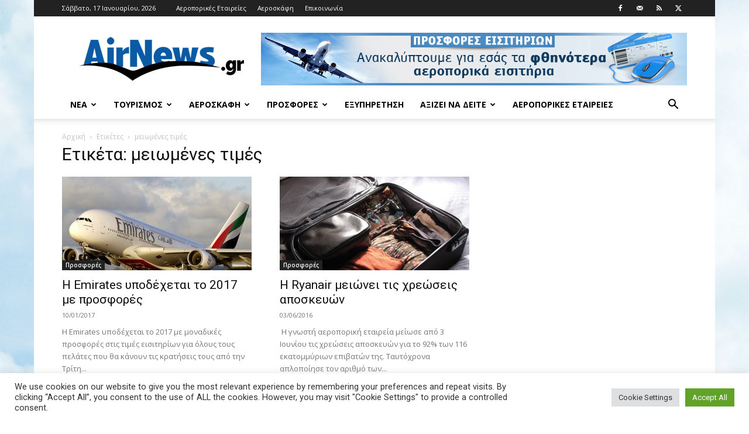

--- FILE ---
content_type: text/html; charset=UTF-8
request_url: https://www.airnews.gr/tag/%CE%BC%CE%B5%CE%B9%CF%89%CE%BC%CE%AD%CE%BD%CE%B5%CF%82-%CF%84%CE%B9%CE%BC%CE%AD%CF%82/
body_size: 22962
content:
<!doctype html >
<!--[if IE 8]>    <html class="ie8" lang="en"> <![endif]-->
<!--[if IE 9]>    <html class="ie9" lang="en"> <![endif]-->
<!--[if gt IE 8]><!--> <html lang="el"> <!--<![endif]-->
<head>
    <title>μειωμένες τιμές Archives - Airnews</title>
    <meta charset="UTF-8" />
    <meta name="viewport" content="width=device-width, initial-scale=1.0">
    <link rel="pingback" href="https://www.airnews.gr/xmlrpc.php" />
    <meta name='robots' content='index, follow, max-image-preview:large, max-snippet:-1, max-video-preview:-1' />
<link rel="icon" type="image/png" href="https://www.airnews.gr/wp-content/uploads/2016/01/favicon.ico">
	<!-- This site is optimized with the Yoast SEO plugin v26.7 - https://yoast.com/wordpress/plugins/seo/ -->
	<link rel="canonical" href="https://www.airnews.gr/tag/μειωμένες-τιμές/" />
	<meta property="og:locale" content="el_GR" />
	<meta property="og:type" content="article" />
	<meta property="og:title" content="μειωμένες τιμές Archives - Airnews" />
	<meta property="og:url" content="https://www.airnews.gr/tag/μειωμένες-τιμές/" />
	<meta property="og:site_name" content="Airnews" />
	<meta name="twitter:card" content="summary_large_image" />
	<meta name="twitter:site" content="@airnewsgr" />
	<script type="application/ld+json" class="yoast-schema-graph">{"@context":"https://schema.org","@graph":[{"@type":"CollectionPage","@id":"https://www.airnews.gr/tag/%ce%bc%ce%b5%ce%b9%cf%89%ce%bc%ce%ad%ce%bd%ce%b5%cf%82-%cf%84%ce%b9%ce%bc%ce%ad%cf%82/","url":"https://www.airnews.gr/tag/%ce%bc%ce%b5%ce%b9%cf%89%ce%bc%ce%ad%ce%bd%ce%b5%cf%82-%cf%84%ce%b9%ce%bc%ce%ad%cf%82/","name":"μειωμένες τιμές Archives - Airnews","isPartOf":{"@id":"https://www.airnews.gr/#website"},"primaryImageOfPage":{"@id":"https://www.airnews.gr/tag/%ce%bc%ce%b5%ce%b9%cf%89%ce%bc%ce%ad%ce%bd%ce%b5%cf%82-%cf%84%ce%b9%ce%bc%ce%ad%cf%82/#primaryimage"},"image":{"@id":"https://www.airnews.gr/tag/%ce%bc%ce%b5%ce%b9%cf%89%ce%bc%ce%ad%ce%bd%ce%b5%cf%82-%cf%84%ce%b9%ce%bc%ce%ad%cf%82/#primaryimage"},"thumbnailUrl":"https://www.airnews.gr/wp-content/uploads/2017/01/emirates.jpg","breadcrumb":{"@id":"https://www.airnews.gr/tag/%ce%bc%ce%b5%ce%b9%cf%89%ce%bc%ce%ad%ce%bd%ce%b5%cf%82-%cf%84%ce%b9%ce%bc%ce%ad%cf%82/#breadcrumb"},"inLanguage":"el"},{"@type":"ImageObject","inLanguage":"el","@id":"https://www.airnews.gr/tag/%ce%bc%ce%b5%ce%b9%cf%89%ce%bc%ce%ad%ce%bd%ce%b5%cf%82-%cf%84%ce%b9%ce%bc%ce%ad%cf%82/#primaryimage","url":"https://www.airnews.gr/wp-content/uploads/2017/01/emirates.jpg","contentUrl":"https://www.airnews.gr/wp-content/uploads/2017/01/emirates.jpg","width":1600,"height":1199},{"@type":"BreadcrumbList","@id":"https://www.airnews.gr/tag/%ce%bc%ce%b5%ce%b9%cf%89%ce%bc%ce%ad%ce%bd%ce%b5%cf%82-%cf%84%ce%b9%ce%bc%ce%ad%cf%82/#breadcrumb","itemListElement":[{"@type":"ListItem","position":1,"name":"Home","item":"https://www.airnews.gr/"},{"@type":"ListItem","position":2,"name":"μειωμένες τιμές"}]},{"@type":"WebSite","@id":"https://www.airnews.gr/#website","url":"https://www.airnews.gr/","name":"Airnews","description":"Αεροπορικά νέα","publisher":{"@id":"https://www.airnews.gr/#organization"},"potentialAction":[{"@type":"SearchAction","target":{"@type":"EntryPoint","urlTemplate":"https://www.airnews.gr/?s={search_term_string}"},"query-input":{"@type":"PropertyValueSpecification","valueRequired":true,"valueName":"search_term_string"}}],"inLanguage":"el"},{"@type":"Organization","@id":"https://www.airnews.gr/#organization","name":"AIRNEWS","url":"https://www.airnews.gr/","logo":{"@type":"ImageObject","inLanguage":"el","@id":"https://www.airnews.gr/#/schema/logo/image/","url":"https://www.airnews.gr/wp-content/uploads/2016/01/AIRNEWS_568x180.jpg","contentUrl":"https://www.airnews.gr/wp-content/uploads/2016/01/AIRNEWS_568x180.jpg","width":568,"height":180,"caption":"AIRNEWS"},"image":{"@id":"https://www.airnews.gr/#/schema/logo/image/"},"sameAs":["https://www.facebook.com/airnews.gr","https://x.com/airnewsgr"]}]}</script>
	<!-- / Yoast SEO plugin. -->


<link rel='dns-prefetch' href='//widgetlogic.org' />
<link rel='dns-prefetch' href='//fonts.googleapis.com' />
<link rel="alternate" type="application/rss+xml" title="Ροή RSS &raquo; Airnews" href="https://www.airnews.gr/feed/" />
<link rel="alternate" type="application/rss+xml" title="Ροή Σχολίων &raquo; Airnews" href="https://www.airnews.gr/comments/feed/" />
<link rel="alternate" type="application/rss+xml" title="Ετικέτα ροής Airnews &raquo; μειωμένες τιμές" href="https://www.airnews.gr/tag/%ce%bc%ce%b5%ce%b9%cf%89%ce%bc%ce%ad%ce%bd%ce%b5%cf%82-%cf%84%ce%b9%ce%bc%ce%ad%cf%82/feed/" />
<style id='wp-img-auto-sizes-contain-inline-css' type='text/css'>
img:is([sizes=auto i],[sizes^="auto," i]){contain-intrinsic-size:3000px 1500px}
/*# sourceURL=wp-img-auto-sizes-contain-inline-css */
</style>
<style id='wp-emoji-styles-inline-css' type='text/css'>

	img.wp-smiley, img.emoji {
		display: inline !important;
		border: none !important;
		box-shadow: none !important;
		height: 1em !important;
		width: 1em !important;
		margin: 0 0.07em !important;
		vertical-align: -0.1em !important;
		background: none !important;
		padding: 0 !important;
	}
/*# sourceURL=wp-emoji-styles-inline-css */
</style>
<style id='classic-theme-styles-inline-css' type='text/css'>
/*! This file is auto-generated */
.wp-block-button__link{color:#fff;background-color:#32373c;border-radius:9999px;box-shadow:none;text-decoration:none;padding:calc(.667em + 2px) calc(1.333em + 2px);font-size:1.125em}.wp-block-file__button{background:#32373c;color:#fff;text-decoration:none}
/*# sourceURL=/wp-includes/css/classic-themes.min.css */
</style>
<link rel='stylesheet' id='block-widget-css' href='https://www.airnews.gr/wp-content/plugins/widget-logic/block_widget/css/widget.css?ver=1724918693' type='text/css' media='all' />
<link rel='stylesheet' id='cookie-law-info-css' href='https://www.airnews.gr/wp-content/plugins/cookie-law-info/legacy/public/css/cookie-law-info-public.css?ver=3.3.9.1' type='text/css' media='all' />
<link rel='stylesheet' id='cookie-law-info-gdpr-css' href='https://www.airnews.gr/wp-content/plugins/cookie-law-info/legacy/public/css/cookie-law-info-gdpr.css?ver=3.3.9.1' type='text/css' media='all' />
<link rel='stylesheet' id='td-plugin-multi-purpose-css' href='https://www.airnews.gr/wp-content/plugins/td-composer/td-multi-purpose/style.css?ver=7cd248d7ca13c255207c3f8b916c3f00' type='text/css' media='all' />
<link rel='stylesheet' id='google-fonts-style-css' href='https://fonts.googleapis.com/css?family=Roboto%3A400%2C600%2C700%7COpen+Sans%3A400%2C600%2C700&#038;display=swap&#038;ver=12.7.3' type='text/css' media='all' />
<link rel='stylesheet' id='td-theme-css' href='https://www.airnews.gr/wp-content/themes/Newspaper/style.css?ver=12.7.3' type='text/css' media='all' />
<style id='td-theme-inline-css' type='text/css'>@media (max-width:767px){.td-header-desktop-wrap{display:none}}@media (min-width:767px){.td-header-mobile-wrap{display:none}}</style>
<link rel='stylesheet' id='td-legacy-framework-front-style-css' href='https://www.airnews.gr/wp-content/plugins/td-composer/legacy/Newspaper/assets/css/td_legacy_main.css?ver=7cd248d7ca13c255207c3f8b916c3f00' type='text/css' media='all' />
<link rel='stylesheet' id='td-standard-pack-framework-front-style-css' href='https://www.airnews.gr/wp-content/plugins/td-standard-pack/Newspaper/assets/css/td_standard_pack_main.css?ver=c12e6da63ed2f212e87e44e5e9b9a302' type='text/css' media='all' />
<link rel='stylesheet' id='tdb_style_cloud_templates_front-css' href='https://www.airnews.gr/wp-content/plugins/td-cloud-library/assets/css/tdb_main.css?ver=6127d3b6131f900b2e62bb855b13dc3b' type='text/css' media='all' />
<script type="text/javascript" src="https://www.airnews.gr/wp-includes/js/jquery/jquery.min.js?ver=3.7.1" id="jquery-core-js"></script>
<script type="text/javascript" src="https://www.airnews.gr/wp-includes/js/jquery/jquery-migrate.min.js?ver=3.4.1" id="jquery-migrate-js"></script>
<script type="text/javascript" id="cookie-law-info-js-extra">
/* <![CDATA[ */
var Cli_Data = {"nn_cookie_ids":[],"cookielist":[],"non_necessary_cookies":[],"ccpaEnabled":"","ccpaRegionBased":"","ccpaBarEnabled":"","strictlyEnabled":["necessary","obligatoire"],"ccpaType":"gdpr","js_blocking":"1","custom_integration":"","triggerDomRefresh":"","secure_cookies":""};
var cli_cookiebar_settings = {"animate_speed_hide":"500","animate_speed_show":"500","background":"#FFF","border":"#b1a6a6c2","border_on":"","button_1_button_colour":"#61a229","button_1_button_hover":"#4e8221","button_1_link_colour":"#fff","button_1_as_button":"1","button_1_new_win":"","button_2_button_colour":"#333","button_2_button_hover":"#292929","button_2_link_colour":"#444","button_2_as_button":"","button_2_hidebar":"","button_3_button_colour":"#dedfe0","button_3_button_hover":"#b2b2b3","button_3_link_colour":"#333333","button_3_as_button":"1","button_3_new_win":"","button_4_button_colour":"#dedfe0","button_4_button_hover":"#b2b2b3","button_4_link_colour":"#333333","button_4_as_button":"1","button_7_button_colour":"#61a229","button_7_button_hover":"#4e8221","button_7_link_colour":"#fff","button_7_as_button":"1","button_7_new_win":"","font_family":"inherit","header_fix":"","notify_animate_hide":"1","notify_animate_show":"","notify_div_id":"#cookie-law-info-bar","notify_position_horizontal":"right","notify_position_vertical":"bottom","scroll_close":"","scroll_close_reload":"","accept_close_reload":"","reject_close_reload":"","showagain_tab":"","showagain_background":"#fff","showagain_border":"#000","showagain_div_id":"#cookie-law-info-again","showagain_x_position":"100px","text":"#333333","show_once_yn":"","show_once":"10000","logging_on":"","as_popup":"","popup_overlay":"1","bar_heading_text":"","cookie_bar_as":"banner","popup_showagain_position":"bottom-right","widget_position":"left"};
var log_object = {"ajax_url":"https://www.airnews.gr/wp-admin/admin-ajax.php"};
//# sourceURL=cookie-law-info-js-extra
/* ]]> */
</script>
<script type="text/javascript" src="https://www.airnews.gr/wp-content/plugins/cookie-law-info/legacy/public/js/cookie-law-info-public.js?ver=3.3.9.1" id="cookie-law-info-js"></script>
<link rel="https://api.w.org/" href="https://www.airnews.gr/wp-json/" /><link rel="alternate" title="JSON" type="application/json" href="https://www.airnews.gr/wp-json/wp/v2/tags/118" /><link rel="EditURI" type="application/rsd+xml" title="RSD" href="https://www.airnews.gr/xmlrpc.php?rsd" />
    <script>
        window.tdb_global_vars = {"wpRestUrl":"https:\/\/www.airnews.gr\/wp-json\/","permalinkStructure":"\/%year%\/%monthnum%\/%day%\/%postname%\/"};
        window.tdb_p_autoload_vars = {"isAjax":false,"isAdminBarShowing":false};
    </script>
    
    <style id="tdb-global-colors">:root{--accent-color:#fff}</style>

    
	
<!-- JS generated by theme -->

<script type="text/javascript" id="td-generated-header-js">
    
    

	    var tdBlocksArray = []; //here we store all the items for the current page

	    // td_block class - each ajax block uses a object of this class for requests
	    function tdBlock() {
		    this.id = '';
		    this.block_type = 1; //block type id (1-234 etc)
		    this.atts = '';
		    this.td_column_number = '';
		    this.td_current_page = 1; //
		    this.post_count = 0; //from wp
		    this.found_posts = 0; //from wp
		    this.max_num_pages = 0; //from wp
		    this.td_filter_value = ''; //current live filter value
		    this.is_ajax_running = false;
		    this.td_user_action = ''; // load more or infinite loader (used by the animation)
		    this.header_color = '';
		    this.ajax_pagination_infinite_stop = ''; //show load more at page x
	    }

        // td_js_generator - mini detector
        ( function () {
            var htmlTag = document.getElementsByTagName("html")[0];

	        if ( navigator.userAgent.indexOf("MSIE 10.0") > -1 ) {
                htmlTag.className += ' ie10';
            }

            if ( !!navigator.userAgent.match(/Trident.*rv\:11\./) ) {
                htmlTag.className += ' ie11';
            }

	        if ( navigator.userAgent.indexOf("Edge") > -1 ) {
                htmlTag.className += ' ieEdge';
            }

            if ( /(iPad|iPhone|iPod)/g.test(navigator.userAgent) ) {
                htmlTag.className += ' td-md-is-ios';
            }

            var user_agent = navigator.userAgent.toLowerCase();
            if ( user_agent.indexOf("android") > -1 ) {
                htmlTag.className += ' td-md-is-android';
            }

            if ( -1 !== navigator.userAgent.indexOf('Mac OS X')  ) {
                htmlTag.className += ' td-md-is-os-x';
            }

            if ( /chrom(e|ium)/.test(navigator.userAgent.toLowerCase()) ) {
               htmlTag.className += ' td-md-is-chrome';
            }

            if ( -1 !== navigator.userAgent.indexOf('Firefox') ) {
                htmlTag.className += ' td-md-is-firefox';
            }

            if ( -1 !== navigator.userAgent.indexOf('Safari') && -1 === navigator.userAgent.indexOf('Chrome') ) {
                htmlTag.className += ' td-md-is-safari';
            }

            if( -1 !== navigator.userAgent.indexOf('IEMobile') ){
                htmlTag.className += ' td-md-is-iemobile';
            }

        })();

        var tdLocalCache = {};

        ( function () {
            "use strict";

            tdLocalCache = {
                data: {},
                remove: function (resource_id) {
                    delete tdLocalCache.data[resource_id];
                },
                exist: function (resource_id) {
                    return tdLocalCache.data.hasOwnProperty(resource_id) && tdLocalCache.data[resource_id] !== null;
                },
                get: function (resource_id) {
                    return tdLocalCache.data[resource_id];
                },
                set: function (resource_id, cachedData) {
                    tdLocalCache.remove(resource_id);
                    tdLocalCache.data[resource_id] = cachedData;
                }
            };
        })();

    
    
var td_viewport_interval_list=[{"limitBottom":767,"sidebarWidth":228},{"limitBottom":1018,"sidebarWidth":300},{"limitBottom":1140,"sidebarWidth":324}];
var td_animation_stack_effect="type0";
var tds_animation_stack=true;
var td_animation_stack_specific_selectors=".entry-thumb, img, .td-lazy-img";
var td_animation_stack_general_selectors=".td-animation-stack img, .td-animation-stack .entry-thumb, .post img, .td-animation-stack .td-lazy-img";
var tdc_is_installed="yes";
var tdc_domain_active=false;
var td_ajax_url="https:\/\/www.airnews.gr\/wp-admin\/admin-ajax.php?td_theme_name=Newspaper&v=12.7.3";
var td_get_template_directory_uri="https:\/\/www.airnews.gr\/wp-content\/plugins\/td-composer\/legacy\/common";
var tds_snap_menu="smart_snap_always";
var tds_logo_on_sticky="show_header_logo";
var tds_header_style="";
var td_please_wait="\u03a0\u03b1\u03c1\u03b1\u03ba\u03b1\u03bb\u03bf\u03cd\u03bc\u03b5 \u03c0\u03b5\u03c1\u03b9\u03bc\u03ad\u03bd\u03b5\u03c4\u03b5...";
var td_email_user_pass_incorrect="\u03a7\u03c1\u03ae\u03c3\u03c4\u03b7\u03c2 \u03ae \u03ba\u03c9\u03b4\u03b9\u03ba\u03cc\u03c2 \u03bb\u03b1\u03bd\u03b8\u03b1\u03c3\u03bc\u03ad\u03bd\u03bf\u03c2!";
var td_email_user_incorrect="Email \u03ae \u03cc\u03bd\u03bf\u03bc\u03b1 \u03c7\u03c1\u03ae\u03c3\u03c4\u03b7 \u03bb\u03b1\u03bd\u03b8\u03b1\u03c3\u03bc\u03ad\u03bd\u03bf!";
var td_email_incorrect="Email \u03bb\u03b1\u03bd\u03b8\u03b1\u03c3\u03bc\u03ad\u03bd\u03bf!";
var td_user_incorrect="Username incorrect!";
var td_email_user_empty="Email or username empty!";
var td_pass_empty="Pass empty!";
var td_pass_pattern_incorrect="Invalid Pass Pattern!";
var td_retype_pass_incorrect="Retyped Pass incorrect!";
var tds_more_articles_on_post_enable="show";
var tds_more_articles_on_post_time_to_wait="";
var tds_more_articles_on_post_pages_distance_from_top=0;
var tds_captcha="";
var tds_theme_color_site_wide="#4db2ec";
var tds_smart_sidebar="enabled";
var tdThemeName="Newspaper";
var tdThemeNameWl="Newspaper";
var td_magnific_popup_translation_tPrev="\u03a0\u03c1\u03bf\u03b7\u03b3\u03bf\u03cd\u03bc\u03b5\u03bd\u03bf (\u039a\u03bf\u03c5\u03bc\u03c0\u03af \u03b1\u03c1\u03b9\u03c3\u03c4\u03b5\u03c1\u03bf\u03cd \u03b2\u03ad\u03bb\u03bf\u03c5\u03c2)";
var td_magnific_popup_translation_tNext="\u0395\u03c0\u03cc\u03bc\u03b5\u03bd\u03bf (\u039a\u03bf\u03c5\u03bc\u03c0\u03af \u03b4\u03b5\u03be\u03b9\u03bf\u03cd \u03b2\u03ad\u03bb\u03bf\u03c5\u03c2)";
var td_magnific_popup_translation_tCounter="%curr% \u03b1\u03c0\u03cc %total%";
var td_magnific_popup_translation_ajax_tError="\u03a4\u03bf \u03c0\u03b5\u03c1\u03b9\u03b5\u03c7\u03cc\u03bc\u03b5\u03bd\u03bf \u03b1\u03c0\u03cc %url% \u03b4\u03b5\u03bd \u03ae\u03c4\u03b1\u03bd \u03b4\u03c5\u03bd\u03b1\u03c4\u03cc \u03bd\u03b1 \u03c6\u03bf\u03c1\u03c4\u03c9\u03b8\u03b5\u03af.";
var td_magnific_popup_translation_image_tError="\u0397 \u03b5\u03b9\u03ba\u03cc\u03bd\u03b1 #%curr% \u03b4\u03b5\u03bd \u03ae\u03c4\u03b1\u03bd \u03b4\u03c5\u03bd\u03b1\u03c4\u03cc \u03bd\u03b1 \u03c6\u03bf\u03c1\u03c4\u03c9\u03b8\u03b5\u03af.";
var tdBlockNonce="27af47f78f";
var tdMobileMenu="enabled";
var tdMobileSearch="enabled";
var tdDateNamesI18n={"month_names":["\u0399\u03b1\u03bd\u03bf\u03c5\u03ac\u03c1\u03b9\u03bf\u03c2","\u03a6\u03b5\u03b2\u03c1\u03bf\u03c5\u03ac\u03c1\u03b9\u03bf\u03c2","\u039c\u03ac\u03c1\u03c4\u03b9\u03bf\u03c2","\u0391\u03c0\u03c1\u03af\u03bb\u03b9\u03bf\u03c2","\u039c\u03ac\u03b9\u03bf\u03c2","\u0399\u03bf\u03cd\u03bd\u03b9\u03bf\u03c2","\u0399\u03bf\u03cd\u03bb\u03b9\u03bf\u03c2","\u0391\u03cd\u03b3\u03bf\u03c5\u03c3\u03c4\u03bf\u03c2","\u03a3\u03b5\u03c0\u03c4\u03ad\u03bc\u03b2\u03c1\u03b9\u03bf\u03c2","\u039f\u03ba\u03c4\u03ce\u03b2\u03c1\u03b9\u03bf\u03c2","\u039d\u03bf\u03ad\u03bc\u03b2\u03c1\u03b9\u03bf\u03c2","\u0394\u03b5\u03ba\u03ad\u03bc\u03b2\u03c1\u03b9\u03bf\u03c2"],"month_names_short":["\u0399\u03b1\u03bd","\u03a6\u03b5\u03b2","\u039c\u03b1\u03c1","\u0391\u03c0\u03c1","\u039c\u03ac\u03b9","\u0399\u03bf\u03cd\u03bd","\u0399\u03bf\u03cd\u03bb","\u0391\u03c5\u03b3","\u03a3\u03b5\u03c0","\u039f\u03ba\u03c4","\u039d\u03bf\u03ad","\u0394\u03b5\u03ba"],"day_names":["\u039a\u03c5\u03c1\u03b9\u03b1\u03ba\u03ae","\u0394\u03b5\u03c5\u03c4\u03ad\u03c1\u03b1","\u03a4\u03c1\u03af\u03c4\u03b7","\u03a4\u03b5\u03c4\u03ac\u03c1\u03c4\u03b7","\u03a0\u03ad\u03bc\u03c0\u03c4\u03b7","\u03a0\u03b1\u03c1\u03b1\u03c3\u03ba\u03b5\u03c5\u03ae","\u03a3\u03ac\u03b2\u03b2\u03b1\u03c4\u03bf"],"day_names_short":["\u039a\u03c5","\u0394\u03b5","\u03a4\u03c1","\u03a4\u03b5","\u03a0\u03b5","\u03a0\u03b1","\u03a3\u03b1"]};
var tdb_modal_confirm="\u03b1\u03c0\u03bf\u03b8\u03b7\u03ba\u03b5\u03cd\u03c3\u03b5\u03c4\u03b5";
var tdb_modal_cancel="\u039c\u03b1\u03c4\u03b1\u03af\u03c9\u03c3\u03b7";
var tdb_modal_confirm_alt="\u039d\u03b1\u03af";
var tdb_modal_cancel_alt="\u03cc\u03c7\u03b9";
var td_deploy_mode="deploy";
var td_ad_background_click_link="";
var td_ad_background_click_target="";
</script>

<script>
  (function(i,s,o,g,r,a,m){i['GoogleAnalyticsObject']=r;i[r]=i[r]||function(){
  (i[r].q=i[r].q||[]).push(arguments)},i[r].l=1*new Date();a=s.createElement(o),
  m=s.getElementsByTagName(o)[0];a.async=1;a.src=g;m.parentNode.insertBefore(a,m)
  })(window,document,'script','//www.google-analytics.com/analytics.js','ga');

  ga('create', 'UA-24206734-1', 'auto');
  ga('send', 'pageview');

</script>
<meta http-equiv="refresh" content="60">


<script type="application/ld+json">
    {
        "@context": "https://schema.org",
        "@type": "BreadcrumbList",
        "itemListElement": [
            {
                "@type": "ListItem",
                "position": 1,
                "item": {
                    "@type": "WebSite",
                    "@id": "https://www.airnews.gr/",
                    "name": "Αρχική"
                }
            },
            {
                "@type": "ListItem",
                "position": 2,
                    "item": {
                    "@type": "WebPage",
                    "@id": "https://www.airnews.gr/tag/%ce%bc%ce%b5%ce%b9%cf%89%ce%bc%ce%ad%ce%bd%ce%b5%cf%82-%cf%84%ce%b9%ce%bc%ce%ad%cf%82/",
                    "name": "μειωμένες τιμές"
                }
            }    
        ]
    }
</script>

<!-- Button style compiled by theme -->

<style></style>

	<style id="tdw-css-placeholder"></style><style id='global-styles-inline-css' type='text/css'>
:root{--wp--preset--aspect-ratio--square: 1;--wp--preset--aspect-ratio--4-3: 4/3;--wp--preset--aspect-ratio--3-4: 3/4;--wp--preset--aspect-ratio--3-2: 3/2;--wp--preset--aspect-ratio--2-3: 2/3;--wp--preset--aspect-ratio--16-9: 16/9;--wp--preset--aspect-ratio--9-16: 9/16;--wp--preset--color--black: #000000;--wp--preset--color--cyan-bluish-gray: #abb8c3;--wp--preset--color--white: #ffffff;--wp--preset--color--pale-pink: #f78da7;--wp--preset--color--vivid-red: #cf2e2e;--wp--preset--color--luminous-vivid-orange: #ff6900;--wp--preset--color--luminous-vivid-amber: #fcb900;--wp--preset--color--light-green-cyan: #7bdcb5;--wp--preset--color--vivid-green-cyan: #00d084;--wp--preset--color--pale-cyan-blue: #8ed1fc;--wp--preset--color--vivid-cyan-blue: #0693e3;--wp--preset--color--vivid-purple: #9b51e0;--wp--preset--gradient--vivid-cyan-blue-to-vivid-purple: linear-gradient(135deg,rgb(6,147,227) 0%,rgb(155,81,224) 100%);--wp--preset--gradient--light-green-cyan-to-vivid-green-cyan: linear-gradient(135deg,rgb(122,220,180) 0%,rgb(0,208,130) 100%);--wp--preset--gradient--luminous-vivid-amber-to-luminous-vivid-orange: linear-gradient(135deg,rgb(252,185,0) 0%,rgb(255,105,0) 100%);--wp--preset--gradient--luminous-vivid-orange-to-vivid-red: linear-gradient(135deg,rgb(255,105,0) 0%,rgb(207,46,46) 100%);--wp--preset--gradient--very-light-gray-to-cyan-bluish-gray: linear-gradient(135deg,rgb(238,238,238) 0%,rgb(169,184,195) 100%);--wp--preset--gradient--cool-to-warm-spectrum: linear-gradient(135deg,rgb(74,234,220) 0%,rgb(151,120,209) 20%,rgb(207,42,186) 40%,rgb(238,44,130) 60%,rgb(251,105,98) 80%,rgb(254,248,76) 100%);--wp--preset--gradient--blush-light-purple: linear-gradient(135deg,rgb(255,206,236) 0%,rgb(152,150,240) 100%);--wp--preset--gradient--blush-bordeaux: linear-gradient(135deg,rgb(254,205,165) 0%,rgb(254,45,45) 50%,rgb(107,0,62) 100%);--wp--preset--gradient--luminous-dusk: linear-gradient(135deg,rgb(255,203,112) 0%,rgb(199,81,192) 50%,rgb(65,88,208) 100%);--wp--preset--gradient--pale-ocean: linear-gradient(135deg,rgb(255,245,203) 0%,rgb(182,227,212) 50%,rgb(51,167,181) 100%);--wp--preset--gradient--electric-grass: linear-gradient(135deg,rgb(202,248,128) 0%,rgb(113,206,126) 100%);--wp--preset--gradient--midnight: linear-gradient(135deg,rgb(2,3,129) 0%,rgb(40,116,252) 100%);--wp--preset--font-size--small: 11px;--wp--preset--font-size--medium: 20px;--wp--preset--font-size--large: 32px;--wp--preset--font-size--x-large: 42px;--wp--preset--font-size--regular: 15px;--wp--preset--font-size--larger: 50px;--wp--preset--spacing--20: 0.44rem;--wp--preset--spacing--30: 0.67rem;--wp--preset--spacing--40: 1rem;--wp--preset--spacing--50: 1.5rem;--wp--preset--spacing--60: 2.25rem;--wp--preset--spacing--70: 3.38rem;--wp--preset--spacing--80: 5.06rem;--wp--preset--shadow--natural: 6px 6px 9px rgba(0, 0, 0, 0.2);--wp--preset--shadow--deep: 12px 12px 50px rgba(0, 0, 0, 0.4);--wp--preset--shadow--sharp: 6px 6px 0px rgba(0, 0, 0, 0.2);--wp--preset--shadow--outlined: 6px 6px 0px -3px rgb(255, 255, 255), 6px 6px rgb(0, 0, 0);--wp--preset--shadow--crisp: 6px 6px 0px rgb(0, 0, 0);}:where(.is-layout-flex){gap: 0.5em;}:where(.is-layout-grid){gap: 0.5em;}body .is-layout-flex{display: flex;}.is-layout-flex{flex-wrap: wrap;align-items: center;}.is-layout-flex > :is(*, div){margin: 0;}body .is-layout-grid{display: grid;}.is-layout-grid > :is(*, div){margin: 0;}:where(.wp-block-columns.is-layout-flex){gap: 2em;}:where(.wp-block-columns.is-layout-grid){gap: 2em;}:where(.wp-block-post-template.is-layout-flex){gap: 1.25em;}:where(.wp-block-post-template.is-layout-grid){gap: 1.25em;}.has-black-color{color: var(--wp--preset--color--black) !important;}.has-cyan-bluish-gray-color{color: var(--wp--preset--color--cyan-bluish-gray) !important;}.has-white-color{color: var(--wp--preset--color--white) !important;}.has-pale-pink-color{color: var(--wp--preset--color--pale-pink) !important;}.has-vivid-red-color{color: var(--wp--preset--color--vivid-red) !important;}.has-luminous-vivid-orange-color{color: var(--wp--preset--color--luminous-vivid-orange) !important;}.has-luminous-vivid-amber-color{color: var(--wp--preset--color--luminous-vivid-amber) !important;}.has-light-green-cyan-color{color: var(--wp--preset--color--light-green-cyan) !important;}.has-vivid-green-cyan-color{color: var(--wp--preset--color--vivid-green-cyan) !important;}.has-pale-cyan-blue-color{color: var(--wp--preset--color--pale-cyan-blue) !important;}.has-vivid-cyan-blue-color{color: var(--wp--preset--color--vivid-cyan-blue) !important;}.has-vivid-purple-color{color: var(--wp--preset--color--vivid-purple) !important;}.has-black-background-color{background-color: var(--wp--preset--color--black) !important;}.has-cyan-bluish-gray-background-color{background-color: var(--wp--preset--color--cyan-bluish-gray) !important;}.has-white-background-color{background-color: var(--wp--preset--color--white) !important;}.has-pale-pink-background-color{background-color: var(--wp--preset--color--pale-pink) !important;}.has-vivid-red-background-color{background-color: var(--wp--preset--color--vivid-red) !important;}.has-luminous-vivid-orange-background-color{background-color: var(--wp--preset--color--luminous-vivid-orange) !important;}.has-luminous-vivid-amber-background-color{background-color: var(--wp--preset--color--luminous-vivid-amber) !important;}.has-light-green-cyan-background-color{background-color: var(--wp--preset--color--light-green-cyan) !important;}.has-vivid-green-cyan-background-color{background-color: var(--wp--preset--color--vivid-green-cyan) !important;}.has-pale-cyan-blue-background-color{background-color: var(--wp--preset--color--pale-cyan-blue) !important;}.has-vivid-cyan-blue-background-color{background-color: var(--wp--preset--color--vivid-cyan-blue) !important;}.has-vivid-purple-background-color{background-color: var(--wp--preset--color--vivid-purple) !important;}.has-black-border-color{border-color: var(--wp--preset--color--black) !important;}.has-cyan-bluish-gray-border-color{border-color: var(--wp--preset--color--cyan-bluish-gray) !important;}.has-white-border-color{border-color: var(--wp--preset--color--white) !important;}.has-pale-pink-border-color{border-color: var(--wp--preset--color--pale-pink) !important;}.has-vivid-red-border-color{border-color: var(--wp--preset--color--vivid-red) !important;}.has-luminous-vivid-orange-border-color{border-color: var(--wp--preset--color--luminous-vivid-orange) !important;}.has-luminous-vivid-amber-border-color{border-color: var(--wp--preset--color--luminous-vivid-amber) !important;}.has-light-green-cyan-border-color{border-color: var(--wp--preset--color--light-green-cyan) !important;}.has-vivid-green-cyan-border-color{border-color: var(--wp--preset--color--vivid-green-cyan) !important;}.has-pale-cyan-blue-border-color{border-color: var(--wp--preset--color--pale-cyan-blue) !important;}.has-vivid-cyan-blue-border-color{border-color: var(--wp--preset--color--vivid-cyan-blue) !important;}.has-vivid-purple-border-color{border-color: var(--wp--preset--color--vivid-purple) !important;}.has-vivid-cyan-blue-to-vivid-purple-gradient-background{background: var(--wp--preset--gradient--vivid-cyan-blue-to-vivid-purple) !important;}.has-light-green-cyan-to-vivid-green-cyan-gradient-background{background: var(--wp--preset--gradient--light-green-cyan-to-vivid-green-cyan) !important;}.has-luminous-vivid-amber-to-luminous-vivid-orange-gradient-background{background: var(--wp--preset--gradient--luminous-vivid-amber-to-luminous-vivid-orange) !important;}.has-luminous-vivid-orange-to-vivid-red-gradient-background{background: var(--wp--preset--gradient--luminous-vivid-orange-to-vivid-red) !important;}.has-very-light-gray-to-cyan-bluish-gray-gradient-background{background: var(--wp--preset--gradient--very-light-gray-to-cyan-bluish-gray) !important;}.has-cool-to-warm-spectrum-gradient-background{background: var(--wp--preset--gradient--cool-to-warm-spectrum) !important;}.has-blush-light-purple-gradient-background{background: var(--wp--preset--gradient--blush-light-purple) !important;}.has-blush-bordeaux-gradient-background{background: var(--wp--preset--gradient--blush-bordeaux) !important;}.has-luminous-dusk-gradient-background{background: var(--wp--preset--gradient--luminous-dusk) !important;}.has-pale-ocean-gradient-background{background: var(--wp--preset--gradient--pale-ocean) !important;}.has-electric-grass-gradient-background{background: var(--wp--preset--gradient--electric-grass) !important;}.has-midnight-gradient-background{background: var(--wp--preset--gradient--midnight) !important;}.has-small-font-size{font-size: var(--wp--preset--font-size--small) !important;}.has-medium-font-size{font-size: var(--wp--preset--font-size--medium) !important;}.has-large-font-size{font-size: var(--wp--preset--font-size--large) !important;}.has-x-large-font-size{font-size: var(--wp--preset--font-size--x-large) !important;}
/*# sourceURL=global-styles-inline-css */
</style>
<link rel='stylesheet' id='cookie-law-info-table-css' href='https://www.airnews.gr/wp-content/plugins/cookie-law-info/legacy/public/css/cookie-law-info-table.css?ver=3.3.9.1' type='text/css' media='all' />
</head>

<body data-rsssl=1 class="archive tag tag-118 wp-theme-Newspaper td-standard-pack global-block-template-1 td-animation-stack-type0 td-boxed-layout" itemscope="itemscope" itemtype="https://schema.org/WebPage">

<div class="td-scroll-up" data-style="style1"><i class="td-icon-menu-up"></i></div>
    <div class="td-menu-background" style="visibility:hidden"></div>
<div id="td-mobile-nav" style="visibility:hidden">
    <div class="td-mobile-container">
        <!-- mobile menu top section -->
        <div class="td-menu-socials-wrap">
            <!-- socials -->
            <div class="td-menu-socials">
                
        <span class="td-social-icon-wrap">
            <a target="_blank" href="http://www.facebook.com/airnews.gr" title="Facebook">
                <i class="td-icon-font td-icon-facebook"></i>
                <span style="display: none">Facebook</span>
            </a>
        </span>
        <span class="td-social-icon-wrap">
            <a target="_blank" href="mailto:info@airnews.gr" title="Mail">
                <i class="td-icon-font td-icon-mail-1"></i>
                <span style="display: none">Mail</span>
            </a>
        </span>
        <span class="td-social-icon-wrap">
            <a target="_blank" href="https://www.airnews.gr/feed/" title="RSS">
                <i class="td-icon-font td-icon-rss"></i>
                <span style="display: none">RSS</span>
            </a>
        </span>
        <span class="td-social-icon-wrap">
            <a target="_blank" href="http://www.twitter.com/airnewsgr" title="Twitter">
                <i class="td-icon-font td-icon-twitter"></i>
                <span style="display: none">Twitter</span>
            </a>
        </span>            </div>
            <!-- close button -->
            <div class="td-mobile-close">
                <span><i class="td-icon-close-mobile"></i></span>
            </div>
        </div>

        <!-- login section -->
        
        <!-- menu section -->
        <div class="td-mobile-content">
            <div class="menu-header-menu-container"><ul id="menu-header-menu" class="td-mobile-main-menu"><li id="menu-item-20585" class="menu-item menu-item-type-taxonomy menu-item-object-category menu-item-has-children menu-item-first menu-item-20585"><a href="https://www.airnews.gr/category/news/">Νέα<i class="td-icon-menu-right td-element-after"></i></a>
<ul class="sub-menu">
	<li id="menu-item-20594" class="menu-item menu-item-type-taxonomy menu-item-object-category menu-item-20594"><a href="https://www.airnews.gr/category/interviews/">Συνεντεύξεις</a></li>
	<li id="menu-item-20586" class="menu-item menu-item-type-taxonomy menu-item-object-category menu-item-20586"><a href="https://www.airnews.gr/category/%ce%b5%ce%ba%ce%b4%ce%b7%ce%bb%cf%8e%cf%83%ce%b5%ce%b9%cf%82/">Εκδηλώσεις</a></li>
	<li id="menu-item-20589" class="menu-item menu-item-type-taxonomy menu-item-object-category menu-item-20589"><a href="https://www.airnews.gr/category/editorial/">Το θέμα της εβδομάδας</a></li>
</ul>
</li>
<li id="menu-item-20587" class="menu-item menu-item-type-taxonomy menu-item-object-category menu-item-20587"><a href="https://www.airnews.gr/category/tourism/">Τουρισμός</a></li>
<li id="menu-item-20588" class="menu-item menu-item-type-taxonomy menu-item-object-category menu-item-20588"><a href="https://www.airnews.gr/category/aircrafts/">Αεροσκάφη</a></li>
<li id="menu-item-20590" class="menu-item menu-item-type-taxonomy menu-item-object-category menu-item-has-children menu-item-20590"><a href="https://www.airnews.gr/category/offers/">Προσφορές<i class="td-icon-menu-right td-element-after"></i></a>
<ul class="sub-menu">
	<li id="menu-item-20591" class="menu-item menu-item-type-taxonomy menu-item-object-category menu-item-20591"><a href="https://www.airnews.gr/category/offers/%cf%84%ce%b9%ce%bc%ce%ad%cf%82/">Προσφορές εισιτηρίων</a></li>
	<li id="menu-item-20592" class="menu-item menu-item-type-taxonomy menu-item-object-category menu-item-20592"><a href="https://www.airnews.gr/category/offers/touristoffers/">Τουριστικές προσφορές</a></li>
</ul>
</li>
<li id="menu-item-20593" class="menu-item menu-item-type-taxonomy menu-item-object-category menu-item-20593"><a href="https://www.airnews.gr/category/handling-2/">Εξυπηρέτηση</a></li>
<li id="menu-item-20683" class="menu-item menu-item-type-taxonomy menu-item-object-category menu-item-20683"><a href="https://www.airnews.gr/category/featured/">Αξίζει να δείτε</a></li>
<li id="menu-item-20716" class="menu-item menu-item-type-post_type menu-item-object-page menu-item-20716"><a href="https://www.airnews.gr/%ce%b1%ce%b5%cf%81%ce%bf%cf%80%ce%bf%cf%81%ce%b9%ce%ba%ce%b5%cf%82-%ce%b5%cf%84%ce%b1%ce%b9%cf%81%ce%b5%ce%b9%ce%b5%cf%82/">Αεροπορικές Εταιρείες</a></li>
</ul></div>        </div>
    </div>

    <!-- register/login section -->
    </div><div class="td-search-background" style="visibility:hidden"></div>
<div class="td-search-wrap-mob" style="visibility:hidden">
	<div class="td-drop-down-search">
		<form method="get" class="td-search-form" action="https://www.airnews.gr/">
			<!-- close button -->
			<div class="td-search-close">
				<span><i class="td-icon-close-mobile"></i></span>
			</div>
			<div role="search" class="td-search-input">
				<span>Αναζήτηση</span>
				<input id="td-header-search-mob" type="text" value="" name="s" autocomplete="off" />
			</div>
		</form>
		<div id="td-aj-search-mob" class="td-ajax-search-flex"></div>
	</div>
</div>

    <div id="td-outer-wrap" class="td-theme-wrap">
    
        
            <div class="tdc-header-wrap ">

            <!--
Header style 1
-->


<div class="td-header-wrap td-header-style-1 ">
    
    <div class="td-header-top-menu-full td-container-wrap ">
        <div class="td-container td-header-row td-header-top-menu">
            
    <div class="top-bar-style-1">
        
<div class="td-header-sp-top-menu">


	        <div class="td_data_time">
            <div >

                Σάββατο, 17 Ιανουαρίου, 2026
            </div>
        </div>
    <div class="menu-top-container"><ul id="menu-top-header" class="top-header-menu"><li id="menu-item-20595" class="menu-item menu-item-type-post_type menu-item-object-page menu-item-first td-menu-item td-normal-menu menu-item-20595"><a href="https://www.airnews.gr/%ce%b1%ce%b5%cf%81%ce%bf%cf%80%ce%bf%cf%81%ce%b9%ce%ba%ce%b5%cf%82-%ce%b5%cf%84%ce%b1%ce%b9%cf%81%ce%b5%ce%b9%ce%b5%cf%82/">Αεροπορικές Εταιρείες</a></li>
<li id="menu-item-20596" class="menu-item menu-item-type-post_type menu-item-object-page td-menu-item td-normal-menu menu-item-20596"><a href="https://www.airnews.gr/%ce%b1%ce%b5%cf%81%ce%bf%cf%83%ce%ba%ce%ac%cf%86%ce%b7/">Αεροσκάφη</a></li>
<li id="menu-item-20597" class="menu-item menu-item-type-post_type menu-item-object-page td-menu-item td-normal-menu menu-item-20597"><a href="https://www.airnews.gr/about/">Επικοινωνία</a></li>
</ul></div></div>
        <div class="td-header-sp-top-widget">
    
    
        
        <span class="td-social-icon-wrap">
            <a target="_blank" href="http://www.facebook.com/airnews.gr" title="Facebook">
                <i class="td-icon-font td-icon-facebook"></i>
                <span style="display: none">Facebook</span>
            </a>
        </span>
        <span class="td-social-icon-wrap">
            <a target="_blank" href="mailto:info@airnews.gr" title="Mail">
                <i class="td-icon-font td-icon-mail-1"></i>
                <span style="display: none">Mail</span>
            </a>
        </span>
        <span class="td-social-icon-wrap">
            <a target="_blank" href="https://www.airnews.gr/feed/" title="RSS">
                <i class="td-icon-font td-icon-rss"></i>
                <span style="display: none">RSS</span>
            </a>
        </span>
        <span class="td-social-icon-wrap">
            <a target="_blank" href="http://www.twitter.com/airnewsgr" title="Twitter">
                <i class="td-icon-font td-icon-twitter"></i>
                <span style="display: none">Twitter</span>
            </a>
        </span>    </div>

    </div>

<!-- LOGIN MODAL -->

                <div id="login-form" class="white-popup-block mfp-hide mfp-with-anim td-login-modal-wrap">
                    <div class="td-login-wrap">
                        <a href="#" aria-label="Back" class="td-back-button"><i class="td-icon-modal-back"></i></a>
                        <div id="td-login-div" class="td-login-form-div td-display-block">
                            <div class="td-login-panel-title">συνδεθείτε</div>
                            <div class="td-login-panel-descr">Καλωσήρθατε! Συνδεθείτε στον λογαριασμό σας</div>
                            <div class="td_display_err"></div>
                            <form id="loginForm" action="#" method="post">
                                <div class="td-login-inputs"><input class="td-login-input" autocomplete="username" type="text" name="login_email" id="login_email" value="" required><label for="login_email">το όνομα χρήστη σας</label></div>
                                <div class="td-login-inputs"><input class="td-login-input" autocomplete="current-password" type="password" name="login_pass" id="login_pass" value="" required><label for="login_pass">ο κωδικός πρόσβασης σας</label></div>
                                <input type="button"  name="login_button" id="login_button" class="wpb_button btn td-login-button" value="Σύνδεση">
                                
                            </form>

                            

                            <div class="td-login-info-text"><a href="#" id="forgot-pass-link">Ξεχάσατε τον κωδικό σας? ζήτα βοήθεια</a></div>
                            
                            
                            
                            
                        </div>

                        

                         <div id="td-forgot-pass-div" class="td-login-form-div td-display-none">
                            <div class="td-login-panel-title">ΑΝΑΚΤΗΣΗ ΚΩΔΙΚΟΥ</div>
                            <div class="td-login-panel-descr">Ανακτήστε τον κωδικό σας</div>
                            <div class="td_display_err"></div>
                            <form id="forgotpassForm" action="#" method="post">
                                <div class="td-login-inputs"><input class="td-login-input" type="text" name="forgot_email" id="forgot_email" value="" required><label for="forgot_email">το email σας</label></div>
                                <input type="button" name="forgot_button" id="forgot_button" class="wpb_button btn td-login-button" value="στείλτε τον κωδικό μου">
                            </form>
                            <div class="td-login-info-text">Ένας κωδικός πρόσβασης θα σταλθεί με e-mail σε εσάς.</div>
                        </div>
                        
                        
                    </div>
                </div>
                        </div>
    </div>

    <div class="td-banner-wrap-full td-logo-wrap-full td-container-wrap ">
        <div class="td-container td-header-row td-header-header">
            <div class="td-header-sp-logo">
                        <a class="td-main-logo" href="https://www.airnews.gr/">
            <img class="td-retina-data" data-retina="https://www.airnews.gr/wp-content/uploads/2016/01/AIRNEWS_568x180.jpg" src="https://www.airnews.gr/wp-content/uploads/2016/01/AIRNEWS_284x90.jpg" alt="Airnews"  width="284" height="90"/>
            <span class="td-visual-hidden">Airnews</span>
        </a>
                </div>
                            <div class="td-header-sp-recs">
                    <div class="td-header-rec-wrap">
    <div class="td-a-rec td-a-rec-id-header  td-a-rec-no-translate tdi_1 td_block_template_1">
<style>.tdi_1.td-a-rec{text-align:center}.tdi_1.td-a-rec:not(.td-a-rec-no-translate){transform:translateZ(0)}.tdi_1 .td-element-style{z-index:-1}.tdi_1.td-a-rec-img{text-align:left}.tdi_1.td-a-rec-img img{margin:0 auto 0 0}.tdi_1 .td_spot_img_all img,.tdi_1 .td_spot_img_tl img,.tdi_1 .td_spot_img_tp img,.tdi_1 .td_spot_img_mob img{border-style:none}@media (max-width:767px){.tdi_1.td-a-rec-img{text-align:center}}</style><a href="https://www.airnews.gr/category/%CF%84%CE%B9%CE%BC%CE%AD%CF%82/"><img class="alignnone size-full wp-image-15959" alt="Προσφορές εισιτηρίων" src="https://www.airnews.gr/wp-content/uploads/2015/05/PROSFORES-EISITHRIWN_728x90.jpg" width="728" height="90" /></a></div>
</div>                </div>
                    </div>
    </div>

    <div class="td-header-menu-wrap-full td-container-wrap ">
        
        <div class="td-header-menu-wrap td-header-gradient ">
            <div class="td-container td-header-row td-header-main-menu">
                <div id="td-header-menu" role="navigation">
        <div id="td-top-mobile-toggle"><a href="#" role="button" aria-label="Menu"><i class="td-icon-font td-icon-mobile"></i></a></div>
        <div class="td-main-menu-logo td-logo-in-header">
                <a class="td-main-logo" href="https://www.airnews.gr/">
            <img class="td-retina-data" data-retina="https://www.airnews.gr/wp-content/uploads/2016/01/AIRNEWS_568x180.jpg" src="https://www.airnews.gr/wp-content/uploads/2016/01/AIRNEWS_284x90.jpg" alt="Airnews"  width="284" height="90"/>
        </a>
        </div>
    <div class="menu-header-menu-container"><ul id="menu-header-menu-1" class="sf-menu"><li class="menu-item menu-item-type-taxonomy menu-item-object-category menu-item-has-children menu-item-first td-menu-item td-normal-menu menu-item-20585"><a href="https://www.airnews.gr/category/news/">Νέα</a>
<ul class="sub-menu">
	<li class="menu-item menu-item-type-taxonomy menu-item-object-category td-menu-item td-normal-menu menu-item-20594"><a href="https://www.airnews.gr/category/interviews/">Συνεντεύξεις</a></li>
	<li class="menu-item menu-item-type-taxonomy menu-item-object-category td-menu-item td-normal-menu menu-item-20586"><a href="https://www.airnews.gr/category/%ce%b5%ce%ba%ce%b4%ce%b7%ce%bb%cf%8e%cf%83%ce%b5%ce%b9%cf%82/">Εκδηλώσεις</a></li>
	<li class="menu-item menu-item-type-taxonomy menu-item-object-category td-menu-item td-normal-menu menu-item-20589"><a href="https://www.airnews.gr/category/editorial/">Το θέμα της εβδομάδας</a></li>
</ul>
</li>
<li class="menu-item menu-item-type-taxonomy menu-item-object-category td-menu-item td-mega-menu menu-item-20587"><a href="https://www.airnews.gr/category/tourism/">Τουρισμός</a>
<ul class="sub-menu">
	<li id="menu-item-0" class="menu-item-0"><div class="td-container-border"><div class="td-mega-grid"><div class="td_block_wrap td_block_mega_menu tdi_2 td-no-subcats td_with_ajax_pagination td-pb-border-top td_block_template_1"  data-td-block-uid="tdi_2" ><script>var block_tdi_2 = new tdBlock();
block_tdi_2.id = "tdi_2";
block_tdi_2.atts = '{"limit":"5","td_column_number":3,"ajax_pagination":"next_prev","category_id":"3437","show_child_cat":30,"td_ajax_filter_type":"td_category_ids_filter","td_ajax_preloading":"","block_type":"td_block_mega_menu","block_template_id":"","header_color":"","ajax_pagination_infinite_stop":"","offset":"","td_filter_default_txt":"","td_ajax_filter_ids":"","el_class":"","color_preset":"","ajax_pagination_next_prev_swipe":"","border_top":"","css":"","tdc_css":"","class":"tdi_2","tdc_css_class":"tdi_2","tdc_css_class_style":"tdi_2_rand_style"}';
block_tdi_2.td_column_number = "3";
block_tdi_2.block_type = "td_block_mega_menu";
block_tdi_2.post_count = "5";
block_tdi_2.found_posts = "4568";
block_tdi_2.header_color = "";
block_tdi_2.ajax_pagination_infinite_stop = "";
block_tdi_2.max_num_pages = "914";
tdBlocksArray.push(block_tdi_2);
</script><div id=tdi_2 class="td_block_inner"><div class="td-mega-row"><div class="td-mega-span">
        <div class="td_module_mega_menu td-animation-stack td_mod_mega_menu">
            <div class="td-module-image">
                <div class="td-module-thumb"><a href="https://www.airnews.gr/2026/01/16/%ce%bf-%cf%8c%ce%bc%ce%b9%ce%bb%ce%bf%cf%82-mitsis-%cf%80%ce%b1%cf%81%ce%bf%cf%85%cf%83%ce%b9%ce%ac%ce%b6%ce%b5%ce%b9-%cf%84%ce%bf-%ce%bd%ce%ad%ce%bf-brand-%cf%86%ce%b9%ce%bb%ce%bf%ce%be%ce%b5%ce%bd/"  rel="bookmark" class="td-image-wrap " title="Ο Όμιλος Mitsis παρουσιάζει το νέο brand φιλοξενίας Canvas by Mitsis" ><img class="entry-thumb" src="[data-uri]" alt="" title="Ο Όμιλος Mitsis παρουσιάζει το νέο brand φιλοξενίας Canvas by Mitsis" data-type="image_tag" data-img-url="https://www.airnews.gr/wp-content/uploads/2026/01/canvas_by-mitsis_brand-launch-218x150.png"  width="218" height="150" /></a></div>                <a href="https://www.airnews.gr/category/tourism/" class="td-post-category" >Τουρισμός</a>            </div>

            <div class="item-details">
                <h3 class="entry-title td-module-title"><a href="https://www.airnews.gr/2026/01/16/%ce%bf-%cf%8c%ce%bc%ce%b9%ce%bb%ce%bf%cf%82-mitsis-%cf%80%ce%b1%cf%81%ce%bf%cf%85%cf%83%ce%b9%ce%ac%ce%b6%ce%b5%ce%b9-%cf%84%ce%bf-%ce%bd%ce%ad%ce%bf-brand-%cf%86%ce%b9%ce%bb%ce%bf%ce%be%ce%b5%ce%bd/"  rel="bookmark" title="Ο Όμιλος Mitsis παρουσιάζει το νέο brand φιλοξενίας Canvas by Mitsis">Ο Όμιλος Mitsis παρουσιάζει το νέο brand φιλοξενίας Canvas by Mitsis</a></h3>            </div>
        </div>
        </div><div class="td-mega-span">
        <div class="td_module_mega_menu td-animation-stack td_mod_mega_menu">
            <div class="td-module-image">
                <div class="td-module-thumb"><a href="https://www.airnews.gr/2026/01/15/ferryscanner-%ce%ba%ce%bf%cf%81%cf%85%cf%86%ce%b1%ce%af%ce%b1-%ce%b5%cf%80%ce%b9%ce%bb%ce%bf%ce%b3%ce%ae-%cf%83%cf%84%ce%b9%cf%82-%ce%b1%ce%ba%cf%84%ce%bf%cf%80%ce%bb%ce%bf%cf%8a%ce%ba%ce%ad%cf%82/"  rel="bookmark" class="td-image-wrap " title="Ferryscanner: Κορυφαία επιλογή στις ακτοπλοϊκές κρατήσεις και το 2025" ><img class="entry-thumb" src="[data-uri]" alt="" title="Ferryscanner: Κορυφαία επιλογή στις ακτοπλοϊκές κρατήσεις και το 2025" data-type="image_tag" data-img-url="https://www.airnews.gr/wp-content/uploads/2026/01/ferryscanner-hot-proorismoi-218x150.webp"  width="218" height="150" /></a></div>                <a href="https://www.airnews.gr/category/tourism/" class="td-post-category" >Τουρισμός</a>            </div>

            <div class="item-details">
                <h3 class="entry-title td-module-title"><a href="https://www.airnews.gr/2026/01/15/ferryscanner-%ce%ba%ce%bf%cf%81%cf%85%cf%86%ce%b1%ce%af%ce%b1-%ce%b5%cf%80%ce%b9%ce%bb%ce%bf%ce%b3%ce%ae-%cf%83%cf%84%ce%b9%cf%82-%ce%b1%ce%ba%cf%84%ce%bf%cf%80%ce%bb%ce%bf%cf%8a%ce%ba%ce%ad%cf%82/"  rel="bookmark" title="Ferryscanner: Κορυφαία επιλογή στις ακτοπλοϊκές κρατήσεις και το 2025">Ferryscanner: Κορυφαία επιλογή στις ακτοπλοϊκές κρατήσεις και το 2025</a></h3>            </div>
        </div>
        </div><div class="td-mega-span">
        <div class="td_module_mega_menu td-animation-stack td_mod_mega_menu">
            <div class="td-module-image">
                <div class="td-module-thumb"><a href="https://www.airnews.gr/2026/01/14/%ce%b7-%cf%80%ce%ac%cf%81%ce%bf%cf%82-%cf%89%cf%82-%cf%80%cf%8c%ce%bb%ce%bf%cf%82-%ce%ad%ce%bb%ce%be%ce%b7%cf%82-%cf%84%ce%bf%cf%85%cf%81%ce%b9%cf%83%cf%84%cf%8e%ce%bd-%cf%85%cf%88%ce%b7%ce%bb%ce%bf/"  rel="bookmark" class="td-image-wrap " title="Η Πάρος ως πόλος έλξης τουριστών υψηλού εισοδηματικού επιπέδου" ><img class="entry-thumb" src="[data-uri]" alt="" title="Η Πάρος ως πόλος έλξης τουριστών υψηλού εισοδηματικού επιπέδου" data-type="image_tag" data-img-url="https://www.airnews.gr/wp-content/uploads/2026/01/paros1-218x150.webp"  width="218" height="150" /></a></div>                <a href="https://www.airnews.gr/category/tourism/" class="td-post-category" >Τουρισμός</a>            </div>

            <div class="item-details">
                <h3 class="entry-title td-module-title"><a href="https://www.airnews.gr/2026/01/14/%ce%b7-%cf%80%ce%ac%cf%81%ce%bf%cf%82-%cf%89%cf%82-%cf%80%cf%8c%ce%bb%ce%bf%cf%82-%ce%ad%ce%bb%ce%be%ce%b7%cf%82-%cf%84%ce%bf%cf%85%cf%81%ce%b9%cf%83%cf%84%cf%8e%ce%bd-%cf%85%cf%88%ce%b7%ce%bb%ce%bf/"  rel="bookmark" title="Η Πάρος ως πόλος έλξης τουριστών υψηλού εισοδηματικού επιπέδου">Η Πάρος ως πόλος έλξης τουριστών υψηλού εισοδηματικού επιπέδου</a></h3>            </div>
        </div>
        </div><div class="td-mega-span">
        <div class="td_module_mega_menu td-animation-stack td_mod_mega_menu">
            <div class="td-module-image">
                <div class="td-module-thumb"><a href="https://www.airnews.gr/2026/01/13/%ce%bf-josh-weinstein-%ce%bd%ce%ad%ce%bf%cf%82-%cf%80%cf%81%cf%8c%ce%b5%ce%b4%cf%81%ce%bf%cf%82-%cf%84%ce%b7%cf%82-%cf%80%ce%b1%ce%b3%ce%ba%cf%8c%cf%83%ce%bc%ce%b9%ce%b1%cf%82-%ce%b5%ce%ba%cf%84/"  rel="bookmark" class="td-image-wrap " title="Ο Josh Weinstein, νέος Πρόεδρος της Παγκόσμιας Εκτελεστικής Επιτροπής της CLIA" ><img class="entry-thumb" src="[data-uri]" alt="" title="Ο Josh Weinstein, νέος Πρόεδρος της Παγκόσμιας Εκτελεστικής Επιτροπής της CLIA" data-type="image_tag" data-img-url="https://www.airnews.gr/wp-content/uploads/2026/01/Josh-Weinstein-Chair-of-CLIA-Global-Executive-Committee-218x150.jpg"  width="218" height="150" /></a></div>                <a href="https://www.airnews.gr/category/handling-2/" class="td-post-category" >Εξυπηρέτηση</a>            </div>

            <div class="item-details">
                <h3 class="entry-title td-module-title"><a href="https://www.airnews.gr/2026/01/13/%ce%bf-josh-weinstein-%ce%bd%ce%ad%ce%bf%cf%82-%cf%80%cf%81%cf%8c%ce%b5%ce%b4%cf%81%ce%bf%cf%82-%cf%84%ce%b7%cf%82-%cf%80%ce%b1%ce%b3%ce%ba%cf%8c%cf%83%ce%bc%ce%b9%ce%b1%cf%82-%ce%b5%ce%ba%cf%84/"  rel="bookmark" title="Ο Josh Weinstein, νέος Πρόεδρος της Παγκόσμιας Εκτελεστικής Επιτροπής της CLIA">Ο Josh Weinstein, νέος Πρόεδρος της Παγκόσμιας Εκτελεστικής Επιτροπής της CLIA</a></h3>            </div>
        </div>
        </div><div class="td-mega-span">
        <div class="td_module_mega_menu td-animation-stack td_mod_mega_menu">
            <div class="td-module-image">
                <div class="td-module-thumb"><a href="https://www.airnews.gr/2026/01/13/%ce%b3%ce%b9%ce%b1%cf%84%ce%af-%ce%bf%cf%81%ce%b9%cf%83%ce%bc%ce%ad%ce%bd%ce%bf%ce%b9-%cf%84%ce%b1%ce%be%ce%b9%ce%b4%ce%b9%cf%8e%cf%84%ce%b5%cf%82-%cf%80%ce%bb%ce%b7%cf%81%cf%8e%ce%bd%ce%bf%cf%85/"  rel="bookmark" class="td-image-wrap " title="Γιατί ορισμένοι ταξιδιώτες πληρώνουν για εμπειρίες hushpitality;" ><img class="entry-thumb" src="[data-uri]" alt="" title="Γιατί ορισμένοι ταξιδιώτες πληρώνουν για εμπειρίες hushpitality;" data-type="image_tag" data-img-url="https://www.airnews.gr/wp-content/uploads/2026/01/GettyImages-2192998424-1280x853-1-218x150.jpg"  width="218" height="150" /></a></div>                <a href="https://www.airnews.gr/category/tourism/" class="td-post-category" >Τουρισμός</a>            </div>

            <div class="item-details">
                <h3 class="entry-title td-module-title"><a href="https://www.airnews.gr/2026/01/13/%ce%b3%ce%b9%ce%b1%cf%84%ce%af-%ce%bf%cf%81%ce%b9%cf%83%ce%bc%ce%ad%ce%bd%ce%bf%ce%b9-%cf%84%ce%b1%ce%be%ce%b9%ce%b4%ce%b9%cf%8e%cf%84%ce%b5%cf%82-%cf%80%ce%bb%ce%b7%cf%81%cf%8e%ce%bd%ce%bf%cf%85/"  rel="bookmark" title="Γιατί ορισμένοι ταξιδιώτες πληρώνουν για εμπειρίες hushpitality;">Γιατί ορισμένοι ταξιδιώτες πληρώνουν για εμπειρίες hushpitality;</a></h3>            </div>
        </div>
        </div></div></div><div class="td-next-prev-wrap"><a href="#" class="td-ajax-prev-page ajax-page-disabled" aria-label="prev-page" id="prev-page-tdi_2" data-td_block_id="tdi_2"><i class="td-next-prev-icon td-icon-font td-icon-menu-left"></i></a><a href="#"  class="td-ajax-next-page" aria-label="next-page" id="next-page-tdi_2" data-td_block_id="tdi_2"><i class="td-next-prev-icon td-icon-font td-icon-menu-right"></i></a></div><div class="clearfix"></div></div> <!-- ./block1 --></div></div></li>
</ul>
</li>
<li class="menu-item menu-item-type-taxonomy menu-item-object-category td-menu-item td-mega-menu menu-item-20588"><a href="https://www.airnews.gr/category/aircrafts/">Αεροσκάφη</a>
<ul class="sub-menu">
	<li class="menu-item-0"><div class="td-container-border"><div class="td-mega-grid"><div class="td_block_wrap td_block_mega_menu tdi_3 td-no-subcats td_with_ajax_pagination td-pb-border-top td_block_template_1"  data-td-block-uid="tdi_3" ><script>var block_tdi_3 = new tdBlock();
block_tdi_3.id = "tdi_3";
block_tdi_3.atts = '{"limit":"5","td_column_number":3,"ajax_pagination":"next_prev","category_id":"145","show_child_cat":30,"td_ajax_filter_type":"td_category_ids_filter","td_ajax_preloading":"","block_type":"td_block_mega_menu","block_template_id":"","header_color":"","ajax_pagination_infinite_stop":"","offset":"","td_filter_default_txt":"","td_ajax_filter_ids":"","el_class":"","color_preset":"","ajax_pagination_next_prev_swipe":"","border_top":"","css":"","tdc_css":"","class":"tdi_3","tdc_css_class":"tdi_3","tdc_css_class_style":"tdi_3_rand_style"}';
block_tdi_3.td_column_number = "3";
block_tdi_3.block_type = "td_block_mega_menu";
block_tdi_3.post_count = "5";
block_tdi_3.found_posts = "4419";
block_tdi_3.header_color = "";
block_tdi_3.ajax_pagination_infinite_stop = "";
block_tdi_3.max_num_pages = "884";
tdBlocksArray.push(block_tdi_3);
</script><div id=tdi_3 class="td_block_inner"><div class="td-mega-row"><div class="td-mega-span">
        <div class="td_module_mega_menu td-animation-stack td_mod_mega_menu">
            <div class="td-module-image">
                <div class="td-module-thumb"><a href="https://www.airnews.gr/2026/01/14/%ce%bf-p-diddy-%cf%80%ce%bf%cf%8d%ce%bb%ce%b7%cf%83%ce%b5-%cf%84%ce%bf-%ce%b9%ce%b4%ce%b9%cf%89%cf%84%ce%b9%ce%ba%cf%8c-%cf%84%ce%bf%cf%85-%cf%84%ce%b6%ce%b5%cf%84-%ce%bc%ce%b5%cf%84%ce%ac-%cf%84/"  rel="bookmark" class="td-image-wrap " title="Ο P. Diddy πούλησε το ιδιωτικό του τζετ μετά την καταδίκη του" ><img class="entry-thumb" src="[data-uri]" alt="" title="Ο P. Diddy πούλησε το ιδιωτικό του τζετ μετά την καταδίκη του" data-type="image_tag" data-img-url="https://www.airnews.gr/wp-content/uploads/2026/01/cc4771ed-f5f7-482f-8a7e-08412d513e56-218x150.webp"  width="218" height="150" /></a></div>                <a href="https://www.airnews.gr/category/aircrafts/" class="td-post-category" >Αεροσκάφη</a>            </div>

            <div class="item-details">
                <h3 class="entry-title td-module-title"><a href="https://www.airnews.gr/2026/01/14/%ce%bf-p-diddy-%cf%80%ce%bf%cf%8d%ce%bb%ce%b7%cf%83%ce%b5-%cf%84%ce%bf-%ce%b9%ce%b4%ce%b9%cf%89%cf%84%ce%b9%ce%ba%cf%8c-%cf%84%ce%bf%cf%85-%cf%84%ce%b6%ce%b5%cf%84-%ce%bc%ce%b5%cf%84%ce%ac-%cf%84/"  rel="bookmark" title="Ο P. Diddy πούλησε το ιδιωτικό του τζετ μετά την καταδίκη του">Ο P. Diddy πούλησε το ιδιωτικό του τζετ μετά την καταδίκη&#8230;</a></h3>            </div>
        </div>
        </div><div class="td-mega-span">
        <div class="td_module_mega_menu td-animation-stack td_mod_mega_menu">
            <div class="td-module-image">
                <div class="td-module-thumb"><a href="https://www.airnews.gr/2026/01/14/%ce%b7-airbus-%ce%b5%ce%bd%ce%b9%cf%83%cf%87%cf%8d%ce%b5%ce%b9-%cf%84%ce%b7-%ce%b8%ce%ad%cf%83%ce%b7-%cf%84%ce%b7%cf%82-%ce%bc%ce%b5-793-%cf%80%ce%b1%cf%81%ce%b1%ce%b4%cf%8c%cf%83%ce%b5%ce%b9%cf%82/"  rel="bookmark" class="td-image-wrap " title="Η Airbus ενισχύει τη θέση της με 793 παραδόσεις το 2025" ><img class="entry-thumb" src="[data-uri]" alt="" title="Η Airbus ενισχύει τη θέση της με 793 παραδόσεις το 2025" data-type="image_tag" data-img-url="https://www.airnews.gr/wp-content/uploads/2025/12/airbus-shutterstock.jpg-218x150.webp"  width="218" height="150" /></a></div>                <a href="https://www.airnews.gr/category/aircrafts/" class="td-post-category" >Αεροσκάφη</a>            </div>

            <div class="item-details">
                <h3 class="entry-title td-module-title"><a href="https://www.airnews.gr/2026/01/14/%ce%b7-airbus-%ce%b5%ce%bd%ce%b9%cf%83%cf%87%cf%8d%ce%b5%ce%b9-%cf%84%ce%b7-%ce%b8%ce%ad%cf%83%ce%b7-%cf%84%ce%b7%cf%82-%ce%bc%ce%b5-793-%cf%80%ce%b1%cf%81%ce%b1%ce%b4%cf%8c%cf%83%ce%b5%ce%b9%cf%82/"  rel="bookmark" title="Η Airbus ενισχύει τη θέση της με 793 παραδόσεις το 2025">Η Airbus ενισχύει τη θέση της με 793 παραδόσεις το 2025</a></h3>            </div>
        </div>
        </div><div class="td-mega-span">
        <div class="td_module_mega_menu td-animation-stack td_mod_mega_menu">
            <div class="td-module-image">
                <div class="td-module-thumb"><a href="https://www.airnews.gr/2026/01/13/%cf%80%ce%b9%ce%bb%cf%8c%cf%84%ce%bf%cf%82-%cf%84%cf%81%ce%b1%cf%85%ce%bc%ce%b1%cf%84%ce%af%cf%83%cf%84%ce%b7%ce%ba%ce%b5-%cf%83%cf%84%ce%bf-%ce%ba%ce%bf%ce%bb%ce%bf%cf%81%ce%ac%ce%bd%cf%84%ce%bf/"  rel="bookmark" class="td-image-wrap " title="Πιλότος τραυματίστηκε στο Κολοράντο μετά από ύποπτη βλάβη κινητήρα" ><img class="entry-thumb" src="[data-uri]" alt="" title="Πιλότος τραυματίστηκε στο Κολοράντο μετά από ύποπτη βλάβη κινητήρα" data-type="image_tag" data-img-url="https://www.airnews.gr/wp-content/uploads/2026/01/Ένας-πιλότος-τραυματίστηκε-σε-αεροπορικό-δυστύχημα-στο-Κολοράντο-μετά-από-768x576-1-218x150.webp"  width="218" height="150" /></a></div>                <a href="https://www.airnews.gr/category/handling-2/" class="td-post-category" >Εξυπηρέτηση</a>            </div>

            <div class="item-details">
                <h3 class="entry-title td-module-title"><a href="https://www.airnews.gr/2026/01/13/%cf%80%ce%b9%ce%bb%cf%8c%cf%84%ce%bf%cf%82-%cf%84%cf%81%ce%b1%cf%85%ce%bc%ce%b1%cf%84%ce%af%cf%83%cf%84%ce%b7%ce%ba%ce%b5-%cf%83%cf%84%ce%bf-%ce%ba%ce%bf%ce%bb%ce%bf%cf%81%ce%ac%ce%bd%cf%84%ce%bf/"  rel="bookmark" title="Πιλότος τραυματίστηκε στο Κολοράντο μετά από ύποπτη βλάβη κινητήρα">Πιλότος τραυματίστηκε στο Κολοράντο μετά από ύποπτη βλάβη κινητήρα</a></h3>            </div>
        </div>
        </div><div class="td-mega-span">
        <div class="td_module_mega_menu td-animation-stack td_mod_mega_menu">
            <div class="td-module-image">
                <div class="td-module-thumb"><a href="https://www.airnews.gr/2026/01/12/%ce%b9%ce%bd%ce%b4%ce%af%ce%b1-%ce%b3%ce%b1%ce%bb%ce%bb%ce%af%ce%b1-%cf%80%cf%81%ce%bf%cf%82-%cf%83%cf%85%ce%bc%cf%86%cf%89%ce%bd%ce%af%ce%b1-%ce%bc%ce%b1%ce%bc%ce%bf%cf%8d%ce%b8/"  rel="bookmark" class="td-image-wrap " title="Ινδία–Γαλλία: Προς συμφωνία‑μαμούθ για παραγγελία 114 Rafale" ><img class="entry-thumb" src="[data-uri]" alt="" title="Ινδία–Γαλλία: Προς συμφωνία‑μαμούθ για παραγγελία 114 Rafale" data-type="image_tag" data-img-url="https://www.airnews.gr/wp-content/uploads/2026/01/Indian-Air-Force-Rafale-3-1536x1024-1-218x150.webp"  width="218" height="150" /></a></div>                <a href="https://www.airnews.gr/category/aircrafts/" class="td-post-category" >Αεροσκάφη</a>            </div>

            <div class="item-details">
                <h3 class="entry-title td-module-title"><a href="https://www.airnews.gr/2026/01/12/%ce%b9%ce%bd%ce%b4%ce%af%ce%b1-%ce%b3%ce%b1%ce%bb%ce%bb%ce%af%ce%b1-%cf%80%cf%81%ce%bf%cf%82-%cf%83%cf%85%ce%bc%cf%86%cf%89%ce%bd%ce%af%ce%b1-%ce%bc%ce%b1%ce%bc%ce%bf%cf%8d%ce%b8/"  rel="bookmark" title="Ινδία–Γαλλία: Προς συμφωνία‑μαμούθ για παραγγελία 114 Rafale">Ινδία–Γαλλία: Προς συμφωνία‑μαμούθ για παραγγελία 114 Rafale</a></h3>            </div>
        </div>
        </div><div class="td-mega-span">
        <div class="td_module_mega_menu td-animation-stack td_mod_mega_menu">
            <div class="td-module-image">
                <div class="td-module-thumb"><a href="https://www.airnews.gr/2025/12/31/%ce%b7-united-airlines-%cf%80%ce%b1%cf%81%ce%ad%ce%bb%ce%b1%ce%b2%ce%b5-%cf%84%cf%81%ce%af%ce%b1-airbus-a321neo-%cf%83%ce%b5-%ce%bb%ce%b9%ce%b3%cf%8c%cf%84%ce%b5%cf%81%ce%bf-%ce%b1%cf%80%cf%8c-%ce%bc/"  rel="bookmark" class="td-image-wrap " title="Η United Airlines παρέλαβε τρία Airbus A321neo σε λιγότερο από μία εβδομάδα" ><img class="entry-thumb" src="[data-uri]" alt="" title="Η United Airlines παρέλαβε τρία Airbus A321neo σε λιγότερο από μία εβδομάδα" data-type="image_tag" data-img-url="https://www.airnews.gr/wp-content/uploads/2025/12/united-airlines-airbus-a321neo-taxiing-at-tampa-international-airport-tpa-shutterstock_2580285085-218x150.avif"  width="218" height="150" /></a></div>                <a href="https://www.airnews.gr/category/aircrafts/" class="td-post-category" >Αεροσκάφη</a>            </div>

            <div class="item-details">
                <h3 class="entry-title td-module-title"><a href="https://www.airnews.gr/2025/12/31/%ce%b7-united-airlines-%cf%80%ce%b1%cf%81%ce%ad%ce%bb%ce%b1%ce%b2%ce%b5-%cf%84%cf%81%ce%af%ce%b1-airbus-a321neo-%cf%83%ce%b5-%ce%bb%ce%b9%ce%b3%cf%8c%cf%84%ce%b5%cf%81%ce%bf-%ce%b1%cf%80%cf%8c-%ce%bc/"  rel="bookmark" title="Η United Airlines παρέλαβε τρία Airbus A321neo σε λιγότερο από μία εβδομάδα">Η United Airlines παρέλαβε τρία Airbus A321neo σε λιγότερο από μία&#8230;</a></h3>            </div>
        </div>
        </div></div></div><div class="td-next-prev-wrap"><a href="#" class="td-ajax-prev-page ajax-page-disabled" aria-label="prev-page" id="prev-page-tdi_3" data-td_block_id="tdi_3"><i class="td-next-prev-icon td-icon-font td-icon-menu-left"></i></a><a href="#"  class="td-ajax-next-page" aria-label="next-page" id="next-page-tdi_3" data-td_block_id="tdi_3"><i class="td-next-prev-icon td-icon-font td-icon-menu-right"></i></a></div><div class="clearfix"></div></div> <!-- ./block1 --></div></div></li>
</ul>
</li>
<li class="menu-item menu-item-type-taxonomy menu-item-object-category menu-item-has-children td-menu-item td-normal-menu menu-item-20590"><a href="https://www.airnews.gr/category/offers/">Προσφορές</a>
<ul class="sub-menu">
	<li class="menu-item menu-item-type-taxonomy menu-item-object-category td-menu-item td-normal-menu menu-item-20591"><a href="https://www.airnews.gr/category/offers/%cf%84%ce%b9%ce%bc%ce%ad%cf%82/">Προσφορές εισιτηρίων</a></li>
	<li class="menu-item menu-item-type-taxonomy menu-item-object-category td-menu-item td-normal-menu menu-item-20592"><a href="https://www.airnews.gr/category/offers/touristoffers/">Τουριστικές προσφορές</a></li>
</ul>
</li>
<li class="menu-item menu-item-type-taxonomy menu-item-object-category td-menu-item td-normal-menu menu-item-20593"><a href="https://www.airnews.gr/category/handling-2/">Εξυπηρέτηση</a></li>
<li class="menu-item menu-item-type-taxonomy menu-item-object-category td-menu-item td-mega-menu menu-item-20683"><a href="https://www.airnews.gr/category/featured/">Αξίζει να δείτε</a>
<ul class="sub-menu">
	<li class="menu-item-0"><div class="td-container-border"><div class="td-mega-grid"><div class="td_block_wrap td_block_mega_menu tdi_4 td-no-subcats td_with_ajax_pagination td-pb-border-top td_block_template_1"  data-td-block-uid="tdi_4" ><script>var block_tdi_4 = new tdBlock();
block_tdi_4.id = "tdi_4";
block_tdi_4.atts = '{"limit":"5","td_column_number":3,"ajax_pagination":"next_prev","category_id":"5110","show_child_cat":30,"td_ajax_filter_type":"td_category_ids_filter","td_ajax_preloading":"","block_type":"td_block_mega_menu","block_template_id":"","header_color":"","ajax_pagination_infinite_stop":"","offset":"","td_filter_default_txt":"","td_ajax_filter_ids":"","el_class":"","color_preset":"","ajax_pagination_next_prev_swipe":"","border_top":"","css":"","tdc_css":"","class":"tdi_4","tdc_css_class":"tdi_4","tdc_css_class_style":"tdi_4_rand_style"}';
block_tdi_4.td_column_number = "3";
block_tdi_4.block_type = "td_block_mega_menu";
block_tdi_4.post_count = "5";
block_tdi_4.found_posts = "8515";
block_tdi_4.header_color = "";
block_tdi_4.ajax_pagination_infinite_stop = "";
block_tdi_4.max_num_pages = "1703";
tdBlocksArray.push(block_tdi_4);
</script><div id=tdi_4 class="td_block_inner"><div class="td-mega-row"><div class="td-mega-span">
        <div class="td_module_mega_menu td-animation-stack td_mod_mega_menu">
            <div class="td-module-image">
                <div class="td-module-thumb"><a href="https://www.airnews.gr/2026/01/16/%cf%83%cf%84%ce%bf-%cf%83%cf%84%cf%8c%cf%87%ce%b1%cf%83%cf%84%cf%81%ce%bf-%cf%84%ce%b7%cf%82-greenpeace-%cf%84%ce%b1-%ce%b9%ce%b4%ce%b9%cf%89%cf%84%ce%b9%ce%ba%ce%ac-%cf%84%ce%b6%ce%b5%cf%84-%ce%b5/"  rel="bookmark" class="td-image-wrap " title="Στο στόχαστρο της Greenpeace τα ιδιωτικά τζετ ενόψει Νταβός" ><img class="entry-thumb" src="[data-uri]" alt="" title="Στο στόχαστρο της Greenpeace τα ιδιωτικά τζετ ενόψει Νταβός" data-type="image_tag" data-img-url="https://www.airnews.gr/wp-content/uploads/2026/01/294eae5f-gp0su45u6-218x150.jpg"  width="218" height="150" /></a></div>                <a href="https://www.airnews.gr/category/handling-2/" class="td-post-category" >Εξυπηρέτηση</a>            </div>

            <div class="item-details">
                <h3 class="entry-title td-module-title"><a href="https://www.airnews.gr/2026/01/16/%cf%83%cf%84%ce%bf-%cf%83%cf%84%cf%8c%cf%87%ce%b1%cf%83%cf%84%cf%81%ce%bf-%cf%84%ce%b7%cf%82-greenpeace-%cf%84%ce%b1-%ce%b9%ce%b4%ce%b9%cf%89%cf%84%ce%b9%ce%ba%ce%ac-%cf%84%ce%b6%ce%b5%cf%84-%ce%b5/"  rel="bookmark" title="Στο στόχαστρο της Greenpeace τα ιδιωτικά τζετ ενόψει Νταβός">Στο στόχαστρο της Greenpeace τα ιδιωτικά τζετ ενόψει Νταβός</a></h3>            </div>
        </div>
        </div><div class="td-mega-span">
        <div class="td_module_mega_menu td-animation-stack td_mod_mega_menu">
            <div class="td-module-image">
                <div class="td-module-thumb"><a href="https://www.airnews.gr/2026/01/16/%ce%b1%ce%bd%ce%b1%ce%b3%ce%ba%ce%b1%cf%83%cf%84%ce%b9%ce%ba%ce%ae-%cf%80%cf%81%ce%bf%cf%83%ce%b3%ce%b5%ce%af%cf%89%cf%83%ce%b7-%cf%80%cf%84%ce%ae%cf%83%ce%b7%cf%82-%cf%84%ce%b7%cf%82-turkish-airlines/"  rel="bookmark" class="td-image-wrap " title="Αναγκαστική προσγείωση πτήσης της Turkish Airlines στη Βαρκελώνη μετά από απειλή" ><img class="entry-thumb" src="[data-uri]" alt="" title="Αναγκαστική προσγείωση πτήσης της Turkish Airlines στη Βαρκελώνη μετά από απειλή" data-type="image_tag" data-img-url="https://www.airnews.gr/wp-content/uploads/2026/01/turkish-airlines-218x150.webp"  width="218" height="150" /></a></div>                <a href="https://www.airnews.gr/category/handling-2/" class="td-post-category" >Εξυπηρέτηση</a>            </div>

            <div class="item-details">
                <h3 class="entry-title td-module-title"><a href="https://www.airnews.gr/2026/01/16/%ce%b1%ce%bd%ce%b1%ce%b3%ce%ba%ce%b1%cf%83%cf%84%ce%b9%ce%ba%ce%ae-%cf%80%cf%81%ce%bf%cf%83%ce%b3%ce%b5%ce%af%cf%89%cf%83%ce%b7-%cf%80%cf%84%ce%ae%cf%83%ce%b7%cf%82-%cf%84%ce%b7%cf%82-turkish-airlines/"  rel="bookmark" title="Αναγκαστική προσγείωση πτήσης της Turkish Airlines στη Βαρκελώνη μετά από απειλή">Αναγκαστική προσγείωση πτήσης της Turkish Airlines στη Βαρκελώνη μετά από απειλή</a></h3>            </div>
        </div>
        </div><div class="td-mega-span">
        <div class="td_module_mega_menu td-animation-stack td_mod_mega_menu">
            <div class="td-module-image">
                <div class="td-module-thumb"><a href="https://www.airnews.gr/2026/01/15/%ce%b7-%cf%84%ce%bf%cf%80%ce%bf%ce%b8%ce%ad%cf%84%ce%b7%cf%83%ce%b7-%cf%84%ce%b7%cf%82-%ce%b5%ce%b5%ce%b5%ce%ba%ce%b5-%ce%b3%ce%b9%ce%b1-%ce%ba%cf%81%ce%af%cf%83%ce%b9%ce%bc%ce%b1-%ce%b6%ce%b7%cf%84/"  rel="bookmark" class="td-image-wrap " title="Η τοποθέτηση της ΕΕΕΚΕ για κρίσιμα ζητήματα της πολιτικής αεροπορίας" ><img class="entry-thumb" src="[data-uri]" alt="" title="Η τοποθέτηση της ΕΕΕΚΕ για κρίσιμα ζητήματα της πολιτικής αεροπορίας" data-type="image_tag" data-img-url="https://www.airnews.gr/wp-content/uploads/2026/01/was_career_atco_07-e1585813170120-218x150.jpg"  width="218" height="150" /></a></div>                <a href="https://www.airnews.gr/category/handling-2/" class="td-post-category" >Εξυπηρέτηση</a>            </div>

            <div class="item-details">
                <h3 class="entry-title td-module-title"><a href="https://www.airnews.gr/2026/01/15/%ce%b7-%cf%84%ce%bf%cf%80%ce%bf%ce%b8%ce%ad%cf%84%ce%b7%cf%83%ce%b7-%cf%84%ce%b7%cf%82-%ce%b5%ce%b5%ce%b5%ce%ba%ce%b5-%ce%b3%ce%b9%ce%b1-%ce%ba%cf%81%ce%af%cf%83%ce%b9%ce%bc%ce%b1-%ce%b6%ce%b7%cf%84/"  rel="bookmark" title="Η τοποθέτηση της ΕΕΕΚΕ για κρίσιμα ζητήματα της πολιτικής αεροπορίας">Η τοποθέτηση της ΕΕΕΚΕ για κρίσιμα ζητήματα της πολιτικής αεροπορίας</a></h3>            </div>
        </div>
        </div><div class="td-mega-span">
        <div class="td_module_mega_menu td-animation-stack td_mod_mega_menu">
            <div class="td-module-image">
                <div class="td-module-thumb"><a href="https://www.airnews.gr/2026/01/15/%ce%b7-%ce%bc%ce%b5%ce%b3%ce%b1%ce%bb%cf%8d%cf%84%ce%b5%cf%81%ce%b7-%ce%b4%ce%b9%ce%bf%cf%81%ce%b3%ce%ac%ce%bd%cf%89%cf%83%ce%b7-%ce%b1%ce%b5%cf%81%ce%bf%ce%b4%ce%b9%ce%b1%cf%83%cf%84%ce%b7%ce%bc/"  rel="bookmark" class="td-image-wrap " title="Η μεγαλύτερη διοργάνωση αεροδιαστημικής και τεχνολογίας φέτος στη Σανλιούρφα" ><img class="entry-thumb" src="[data-uri]" alt="" title="Η μεγαλύτερη διοργάνωση αεροδιαστημικής και τεχνολογίας φέτος στη Σανλιούρφα" data-type="image_tag" data-img-url="https://www.airnews.gr/wp-content/uploads/2026/01/UnCwcunqqUp5yAiX7gsWTY4n35VZnt78-218x150.webp"  width="218" height="150" /></a></div>                <a href="https://www.airnews.gr/category/%ce%b5%ce%ba%ce%b4%ce%b7%ce%bb%cf%8e%cf%83%ce%b5%ce%b9%cf%82/" class="td-post-category" >Εκδηλώσεις</a>            </div>

            <div class="item-details">
                <h3 class="entry-title td-module-title"><a href="https://www.airnews.gr/2026/01/15/%ce%b7-%ce%bc%ce%b5%ce%b3%ce%b1%ce%bb%cf%8d%cf%84%ce%b5%cf%81%ce%b7-%ce%b4%ce%b9%ce%bf%cf%81%ce%b3%ce%ac%ce%bd%cf%89%cf%83%ce%b7-%ce%b1%ce%b5%cf%81%ce%bf%ce%b4%ce%b9%ce%b1%cf%83%cf%84%ce%b7%ce%bc/"  rel="bookmark" title="Η μεγαλύτερη διοργάνωση αεροδιαστημικής και τεχνολογίας φέτος στη Σανλιούρφα">Η μεγαλύτερη διοργάνωση αεροδιαστημικής και τεχνολογίας φέτος στη Σανλιούρφα</a></h3>            </div>
        </div>
        </div><div class="td-mega-span">
        <div class="td_module_mega_menu td-animation-stack td_mod_mega_menu">
            <div class="td-module-image">
                <div class="td-module-thumb"><a href="https://www.airnews.gr/2026/01/15/%ce%b7-aegean-%ce%b4%ce%b9%ce%bf%cf%81%ce%b3%ce%b1%ce%bd%cf%8e%ce%bd%ce%b5%ce%b9-open-days-%ce%b3%ce%b9%ce%b1-%cf%80%ce%bb%ce%b7%cf%81%cf%8e%ce%bc%ce%b1%cf%84%ce%b1-%ce%ba%ce%b1%ce%bc%cf%80%ce%af/"  rel="bookmark" class="td-image-wrap " title="Η AEGEAN διοργανώνει Open Days για πληρώματα καμπίνας στην Αθήνα" ><img class="entry-thumb" src="[data-uri]" alt="" title="Η AEGEAN διοργανώνει Open Days για πληρώματα καμπίνας στην Αθήνα" data-type="image_tag" data-img-url="https://www.airnews.gr/wp-content/uploads/2025/11/AEGEAN-neo-aircraft-4-218x150.jpg"  width="218" height="150" /></a></div>                <a href="https://www.airnews.gr/category/handling-2/" class="td-post-category" >Εξυπηρέτηση</a>            </div>

            <div class="item-details">
                <h3 class="entry-title td-module-title"><a href="https://www.airnews.gr/2026/01/15/%ce%b7-aegean-%ce%b4%ce%b9%ce%bf%cf%81%ce%b3%ce%b1%ce%bd%cf%8e%ce%bd%ce%b5%ce%b9-open-days-%ce%b3%ce%b9%ce%b1-%cf%80%ce%bb%ce%b7%cf%81%cf%8e%ce%bc%ce%b1%cf%84%ce%b1-%ce%ba%ce%b1%ce%bc%cf%80%ce%af/"  rel="bookmark" title="Η AEGEAN διοργανώνει Open Days για πληρώματα καμπίνας στην Αθήνα">Η AEGEAN διοργανώνει Open Days για πληρώματα καμπίνας στην Αθήνα</a></h3>            </div>
        </div>
        </div></div></div><div class="td-next-prev-wrap"><a href="#" class="td-ajax-prev-page ajax-page-disabled" aria-label="prev-page" id="prev-page-tdi_4" data-td_block_id="tdi_4"><i class="td-next-prev-icon td-icon-font td-icon-menu-left"></i></a><a href="#"  class="td-ajax-next-page" aria-label="next-page" id="next-page-tdi_4" data-td_block_id="tdi_4"><i class="td-next-prev-icon td-icon-font td-icon-menu-right"></i></a></div><div class="clearfix"></div></div> <!-- ./block1 --></div></div></li>
</ul>
</li>
<li class="menu-item menu-item-type-post_type menu-item-object-page td-menu-item td-normal-menu menu-item-20716"><a href="https://www.airnews.gr/%ce%b1%ce%b5%cf%81%ce%bf%cf%80%ce%bf%cf%81%ce%b9%ce%ba%ce%b5%cf%82-%ce%b5%cf%84%ce%b1%ce%b9%cf%81%ce%b5%ce%b9%ce%b5%cf%82/">Αεροπορικές Εταιρείες</a></li>
</ul></div></div>


    <div class="header-search-wrap">
        <div class="td-search-btns-wrap">
            <a id="td-header-search-button" href="#" role="button" aria-label="Search" class="dropdown-toggle " data-toggle="dropdown"><i class="td-icon-search"></i></a>
                            <a id="td-header-search-button-mob" href="#" role="button" aria-label="Search" class="dropdown-toggle " data-toggle="dropdown"><i class="td-icon-search"></i></a>
                    </div>

        <div class="td-drop-down-search" aria-labelledby="td-header-search-button">
            <form method="get" class="td-search-form" action="https://www.airnews.gr/">
                <div role="search" class="td-head-form-search-wrap">
                    <input id="td-header-search" type="text" value="" name="s" autocomplete="off" /><input class="wpb_button wpb_btn-inverse btn" type="submit" id="td-header-search-top" value="Αναζήτηση" />
                </div>
            </form>
            <div id="td-aj-search"></div>
        </div>
    </div>

            </div>
        </div>
    </div>

</div>
            </div>

            
<div class="td-main-content-wrap td-container-wrap">

    <div class="td-container ">
        <div class="td-crumb-container">
            <div class="entry-crumbs"><span><a title="" class="entry-crumb" href="https://www.airnews.gr/">Αρχική</a></span> <i class="td-icon-right td-bread-sep td-bred-no-url-last"></i> <span class="td-bred-no-url-last">Ετικέτες</span> <i class="td-icon-right td-bread-sep td-bred-no-url-last"></i> <span class="td-bred-no-url-last">μειωμένες τιμές</span></div>        </div>
        <div class="td-pb-row">
                                    <div class="td-pb-span8 td-main-content">
                            <div class="td-ss-main-content">
                                <div class="td-page-header">
                                    <h1 class="entry-title td-page-title">
                                        <span>Ετικέτα: μειωμένες τιμές</span>
                                    </h1>
                                </div>
                                

	<div class="td-block-row">

	<div class="td-block-span6">
<!-- module -->
        <div class="td_module_2 td_module_wrap td-animation-stack">
            <div class="td-module-image">
                <div class="td-module-thumb"><a href="https://www.airnews.gr/2017/01/10/%ce%b7-emirates-%cf%85%cf%80%ce%bf%ce%b4%ce%ad%cf%87%ce%b5%cf%84%ce%b1%ce%b9-%cf%84%ce%bf-2017-%ce%bc%ce%b5-%cf%80%cf%81%ce%bf%cf%83%cf%86%ce%bf%cf%81%ce%ad%cf%82/"  rel="bookmark" class="td-image-wrap " title="Η Emirates υποδέχεται το 2017 με προσφορές" ><img class="entry-thumb" src="[data-uri]" alt="" title="Η Emirates υποδέχεται το 2017 με προσφορές" data-type="image_tag" data-img-url="https://www.airnews.gr/wp-content/uploads/2017/01/emirates-324x160.jpg"  width="324" height="160" /></a></div>                <a href="https://www.airnews.gr/category/offers/" class="td-post-category" >Προσφορές</a>            </div>
            <h3 class="entry-title td-module-title"><a href="https://www.airnews.gr/2017/01/10/%ce%b7-emirates-%cf%85%cf%80%ce%bf%ce%b4%ce%ad%cf%87%ce%b5%cf%84%ce%b1%ce%b9-%cf%84%ce%bf-2017-%ce%bc%ce%b5-%cf%80%cf%81%ce%bf%cf%83%cf%86%ce%bf%cf%81%ce%ad%cf%82/"  rel="bookmark" title="Η Emirates υποδέχεται το 2017 με προσφορές">Η Emirates υποδέχεται το 2017 με προσφορές</a></h3>

            <div class="td-module-meta-info">
                                <span class="td-post-date"><time class="entry-date updated td-module-date" datetime="2017-01-10T15:41:35+02:00" >10/01/2017</time></span>                            </div>


            <div class="td-excerpt">
                Η Emirates υποδέχεται το 2017 με μοναδικές προσφορές στις τιμές εισιτηρίων για όλους τους πελάτες που θα κάνουν τις κρατήσεις τους από την Τρίτη...            </div>

            
        </div>

        
	</div> <!-- ./td-block-span6 -->

	<div class="td-block-span6">
<!-- module -->
        <div class="td_module_2 td_module_wrap td-animation-stack">
            <div class="td-module-image">
                <div class="td-module-thumb"><a href="https://www.airnews.gr/2016/06/03/h-ryanair-%ce%bc%ce%b5%ce%b9%cf%8e%ce%bd%ce%b5%ce%b9-%cf%84%ce%b9%cf%82-%cf%87%cf%81%ce%b5%cf%8e%cf%83%ce%b5%ce%b9%cf%82-%ce%b1%cf%80%ce%bf%cf%83%ce%ba%ce%b5%cf%85%cf%8e%ce%bd/"  rel="bookmark" class="td-image-wrap " title="H Ryanair μειώνει τις χρεώσεις αποσκευών" ><img class="entry-thumb" src="[data-uri]" alt="" title="H Ryanair μειώνει τις χρεώσεις αποσκευών" data-type="image_tag" data-img-url="https://www.airnews.gr/wp-content/uploads/2016/06/lyggage-324x160.jpg"  width="324" height="160" /></a></div>                <a href="https://www.airnews.gr/category/offers/" class="td-post-category" >Προσφορές</a>            </div>
            <h3 class="entry-title td-module-title"><a href="https://www.airnews.gr/2016/06/03/h-ryanair-%ce%bc%ce%b5%ce%b9%cf%8e%ce%bd%ce%b5%ce%b9-%cf%84%ce%b9%cf%82-%cf%87%cf%81%ce%b5%cf%8e%cf%83%ce%b5%ce%b9%cf%82-%ce%b1%cf%80%ce%bf%cf%83%ce%ba%ce%b5%cf%85%cf%8e%ce%bd/"  rel="bookmark" title="H Ryanair μειώνει τις χρεώσεις αποσκευών">H Ryanair μειώνει τις χρεώσεις αποσκευών</a></h3>

            <div class="td-module-meta-info">
                                <span class="td-post-date"><time class="entry-date updated td-module-date" datetime="2016-06-03T14:34:25+03:00" >03/06/2016</time></span>                            </div>


            <div class="td-excerpt">
                &nbsp;Η γνωστή αεροπορική εταιρεία μείωσε από 3 Ιουνίου τις χρεώσεις αποσκευών για το 92% των 116 εκατομμύριων επιβατών της. Ταυτόχρονα απλοποίησε τον αριθμό των...            </div>

            
        </div>

        
	</div> <!-- ./td-block-span6 --></div><!--./row-fluid-->

	<div class="td-block-row">

	<div class="td-block-span6">
<!-- module -->
        <div class="td_module_2 td_module_wrap td-animation-stack">
            <div class="td-module-image">
                <div class="td-module-thumb"><a href="https://www.airnews.gr/2012/01/28/n%ce%ad%ce%b5%cf%82-weekendair-%cf%80%cf%81%ce%bf%cf%83%cf%86%ce%bf%cf%81%ce%ad%cf%82-%cf%84%ce%b7%cf%82-olympic-air-2/"  rel="bookmark" class="td-image-wrap " title="Nέες Weekendair προσφορές της Olympic Air" ><img class="entry-thumb" src="[data-uri]" alt="" title="Nέες Weekendair προσφορές της Olympic Air" data-type="image_tag" data-img-url="https://www.airnews.gr/wp-content/uploads/2012/01/Q400-A319-487KB.jpg"  width="241" height="160" /></a></div>                <a href="https://www.airnews.gr/category/news/" class="td-post-category" >Νέα</a>            </div>
            <h3 class="entry-title td-module-title"><a href="https://www.airnews.gr/2012/01/28/n%ce%ad%ce%b5%cf%82-weekendair-%cf%80%cf%81%ce%bf%cf%83%cf%86%ce%bf%cf%81%ce%ad%cf%82-%cf%84%ce%b7%cf%82-olympic-air-2/"  rel="bookmark" title="Nέες Weekendair προσφορές της Olympic Air">Nέες Weekendair προσφορές της Olympic Air</a></h3>

            <div class="td-module-meta-info">
                                <span class="td-post-date"><time class="entry-date updated td-module-date" datetime="2012-01-28T16:05:28+02:00" >28/01/2012</time></span>                            </div>


            <div class="td-excerpt">
                Η Olympic Air επέλεξε weekendair  προορισμούς, στους οποίους το επιβατικό κοινό έχει τη δίνει τη δυνατότητα να ταξιδεύσει με ειδικούς χαμηλούς ναύλους. Oι προορισμοί...            </div>

            
        </div>

        
	</div> <!-- ./td-block-span6 -->

	<div class="td-block-span6">
<!-- module -->
        <div class="td_module_2 td_module_wrap td-animation-stack">
            <div class="td-module-image">
                <div class="td-module-thumb"><a href="https://www.airnews.gr/2012/01/24/60-000-%ce%b8%ce%ad%cf%83%ce%b5%ce%b9%cf%82-%cf%80%cf%81%ce%bf%cf%83%cf%86%ce%ad%cf%81%ce%b5%ce%b9-%ce%b7-olympic-air-%cf%83%ce%b5-%ce%b5%ce%b9%ce%b4%ce%b9%ce%ba%ce%ad%cf%82-%cf%84%ce%b9%ce%bc%ce%ad/"  rel="bookmark" class="td-image-wrap " title="60.000 θέσεις  προσφέρει η Olympic Air σε ειδικές τιμές" ><img class="entry-thumb" src="[data-uri]" alt="" title="60.000 θέσεις  προσφέρει η Olympic Air σε ειδικές τιμές" data-type="image_tag" data-img-url="https://www.airnews.gr/wp-content/uploads/2012/01/OA-AIRBUS-A319-450KB.jpg"  width="240" height="160" /></a></div>                <a href="https://www.airnews.gr/category/news/" class="td-post-category" >Νέα</a>            </div>
            <h3 class="entry-title td-module-title"><a href="https://www.airnews.gr/2012/01/24/60-000-%ce%b8%ce%ad%cf%83%ce%b5%ce%b9%cf%82-%cf%80%cf%81%ce%bf%cf%83%cf%86%ce%ad%cf%81%ce%b5%ce%b9-%ce%b7-olympic-air-%cf%83%ce%b5-%ce%b5%ce%b9%ce%b4%ce%b9%ce%ba%ce%ad%cf%82-%cf%84%ce%b9%ce%bc%ce%ad/"  rel="bookmark" title="60.000 θέσεις  προσφέρει η Olympic Air σε ειδικές τιμές">60.000 θέσεις  προσφέρει η Olympic Air σε ειδικές τιμές</a></h3>

            <div class="td-module-meta-info">
                                <span class="td-post-date"><time class="entry-date updated td-module-date" datetime="2012-01-24T18:29:22+02:00" >24/01/2012</time></span>                            </div>


            <div class="td-excerpt">
                Η Οlympic Air προσφέρει 60.000 θέσεις εσωτερικού σε εξαιρετικά χαμηλές τιμές για ταξίδια από 1η Φεβρουαρίου έως 30 Απριλίου 2012. Συγκεκριμένα για απλή μετάβαση...            </div>

            
        </div>

        
	</div> <!-- ./td-block-span6 --></div><!--./row-fluid-->

	<div class="td-block-row">

	<div class="td-block-span6">
<!-- module -->
        <div class="td_module_2 td_module_wrap td-animation-stack">
            <div class="td-module-image">
                <div class="td-module-thumb"><a href="https://www.airnews.gr/2012/01/21/weekendair-%cf%80%cf%81%ce%bf%cf%83%cf%86%ce%bf%cf%81%ce%ad%cf%82-%ce%b1%cf%80%cf%8c-%cf%84%ce%b7%ce%bd-olympic-air/"  rel="bookmark" class="td-image-wrap " title="Weekendair προσφορές από την Olympic Air" ><img class="entry-thumb" src="[data-uri]" alt="" title="Weekendair προσφορές από την Olympic Air" data-type="image_tag" data-img-url="https://www.airnews.gr/wp-content/uploads/2012/01/Airbus-A319-500KB1.jpg"  width="240" height="160" /></a></div>                <a href="https://www.airnews.gr/category/news/" class="td-post-category" >Νέα</a>            </div>
            <h3 class="entry-title td-module-title"><a href="https://www.airnews.gr/2012/01/21/weekendair-%cf%80%cf%81%ce%bf%cf%83%cf%86%ce%bf%cf%81%ce%ad%cf%82-%ce%b1%cf%80%cf%8c-%cf%84%ce%b7%ce%bd-olympic-air/"  rel="bookmark" title="Weekendair προσφορές από την Olympic Air">Weekendair προσφορές από την Olympic Air</a></h3>

            <div class="td-module-meta-info">
                                <span class="td-post-date"><time class="entry-date updated td-module-date" datetime="2012-01-21T13:00:42+02:00" >21/01/2012</time></span>                            </div>


            <div class="td-excerpt">
                Η Olympic Air επέλεξε weekendair  προορισμούς στην Ελλάδα και το εξωτερικό, στους οποίους προσφέρει ειδικούς χαμηλούς ναύλους. Oι προορισμοί εσωτερικού αυτής της εβδομάδας είναι: ...            </div>

            
        </div>

        
	</div> <!-- ./td-block-span6 -->

	<div class="td-block-span6">
<!-- module -->
        <div class="td_module_2 td_module_wrap td-animation-stack">
            <div class="td-module-image">
                <div class="td-module-thumb"><a href="https://www.airnews.gr/2012/01/14/n%ce%ad%ce%b5%cf%82-weekendair-%cf%80%cf%81%ce%bf%cf%83%cf%86%ce%bf%cf%81%ce%ad%cf%82-%cf%84%ce%b7%cf%82-olympic-air/"  rel="bookmark" class="td-image-wrap " title="Nέες Weekendair προσφορές της Olympic Air" ><img class="entry-thumb" src="[data-uri]" alt="" title="Nέες Weekendair προσφορές της Olympic Air" data-type="image_tag" data-img-url="https://www.airnews.gr/wp-content/uploads/2012/01/A319.jpg"  width="240" height="160" /></a></div>                <a href="https://www.airnews.gr/category/news/" class="td-post-category" >Νέα</a>            </div>
            <h3 class="entry-title td-module-title"><a href="https://www.airnews.gr/2012/01/14/n%ce%ad%ce%b5%cf%82-weekendair-%cf%80%cf%81%ce%bf%cf%83%cf%86%ce%bf%cf%81%ce%ad%cf%82-%cf%84%ce%b7%cf%82-olympic-air/"  rel="bookmark" title="Nέες Weekendair προσφορές της Olympic Air">Nέες Weekendair προσφορές της Olympic Air</a></h3>

            <div class="td-module-meta-info">
                                <span class="td-post-date"><time class="entry-date updated td-module-date" datetime="2012-01-14T15:43:59+02:00" >14/01/2012</time></span>                            </div>


            <div class="td-excerpt">
                Η Olympic Air επέλεξε weekendair  προορισμούς στην Ελλάδα και το εξωτερικό, στους οποίους προσφέρει ειδικούς χαμηλούς ναύλους. Oι προορισμοί εσωτερικού αυτής της εβδομάδας είναι: ...            </div>

            
        </div>

        
	</div> <!-- ./td-block-span6 --></div><!--./row-fluid-->

	<div class="td-block-row">

	<div class="td-block-span6">
<!-- module -->
        <div class="td_module_2 td_module_wrap td-animation-stack">
            <div class="td-module-image">
                <div class="td-module-thumb"><a href="https://www.airnews.gr/2012/01/07/weekendair-%cf%80%cf%81%ce%bf%cf%83%cf%86%ce%bf%cf%81%ce%ad%cf%82-%cf%84%ce%b7%cf%82-olympic-air/"  rel="bookmark" class="td-image-wrap " title="Weekendair προσφορές της Olympic Air" ><img class="entry-thumb" src="[data-uri]" alt="" title="Weekendair προσφορές της Olympic Air" data-type="image_tag" data-img-url="https://www.airnews.gr/wp-content/uploads/2012/01/Airbus-A319-500KB.jpg"  width="240" height="160" /></a></div>                <a href="https://www.airnews.gr/category/news/" class="td-post-category" >Νέα</a>            </div>
            <h3 class="entry-title td-module-title"><a href="https://www.airnews.gr/2012/01/07/weekendair-%cf%80%cf%81%ce%bf%cf%83%cf%86%ce%bf%cf%81%ce%ad%cf%82-%cf%84%ce%b7%cf%82-olympic-air/"  rel="bookmark" title="Weekendair προσφορές της Olympic Air">Weekendair προσφορές της Olympic Air</a></h3>

            <div class="td-module-meta-info">
                                <span class="td-post-date"><time class="entry-date updated td-module-date" datetime="2012-01-07T16:04:00+02:00" >07/01/2012</time></span>                            </div>


            <div class="td-excerpt">
                Η Olympic Air επέλεξε να προσφέρει νέους ειδικούς χαμηλούς ναύλους στο πλαίσιο του προγράμματος  weekendair για την Ελλάδα και το εξωτερικό, τους οποίους ανακοινώνει...            </div>

            
        </div>

        
	</div> <!-- ./td-block-span6 -->

	<div class="td-block-span6">
<!-- module -->
        <div class="td_module_2 td_module_wrap td-animation-stack">
            <div class="td-module-image">
                <div class="td-module-thumb"><a href="https://www.airnews.gr/2011/12/27/%cf%80%cf%81%ce%bf%cf%83%cf%86%ce%bf%cf%81%ce%ac-%cf%86%ce%b8%ce%b7%ce%bd%cf%8e%ce%bd-%ce%b5%ce%b9%cf%83%ce%b9%cf%84%ce%b7%cf%81%ce%af%cf%89%ce%bd-%ce%b1%cf%80%cf%8c-%cf%84%ce%b7%ce%bd-olympic-air/"  rel="bookmark" class="td-image-wrap " title="Προσφορά φθηνών εισιτηρίων από την Olympic Air" ><img class="entry-thumb" src="[data-uri]" alt="" title="Προσφορά φθηνών εισιτηρίων από την Olympic Air" data-type="image_tag" data-img-url="https://www.airnews.gr/wp-content/uploads/2011/12/OA-AIRBUS-A319-450KB.jpg"  width="240" height="160" /></a></div>                <a href="https://www.airnews.gr/category/news/" class="td-post-category" >Νέα</a>            </div>
            <h3 class="entry-title td-module-title"><a href="https://www.airnews.gr/2011/12/27/%cf%80%cf%81%ce%bf%cf%83%cf%86%ce%bf%cf%81%ce%ac-%cf%86%ce%b8%ce%b7%ce%bd%cf%8e%ce%bd-%ce%b5%ce%b9%cf%83%ce%b9%cf%84%ce%b7%cf%81%ce%af%cf%89%ce%bd-%ce%b1%cf%80%cf%8c-%cf%84%ce%b7%ce%bd-olympic-air/"  rel="bookmark" title="Προσφορά φθηνών εισιτηρίων από την Olympic Air">Προσφορά φθηνών εισιτηρίων από την Olympic Air</a></h3>

            <div class="td-module-meta-info">
                                <span class="td-post-date"><time class="entry-date updated td-module-date" datetime="2011-12-27T16:30:24+02:00" >27/12/2011</time></span>                            </div>


            <div class="td-excerpt">
                Η Οlympic Air προσφέρει 40.000 θέσεις εσωτερικού και εξωτερικού σε εξαιρετικά χαμηλές τιμές για ταξίδια από 20 Ιανουαρίου 2012 έως 30 Απριλίου 2012, ενόψει της νέας...            </div>

            
        </div>

        
	</div> <!-- ./td-block-span6 --></div><!--./row-fluid-->

	<div class="td-block-row">

	<div class="td-block-span6">
<!-- module -->
        <div class="td_module_2 td_module_wrap td-animation-stack">
            <div class="td-module-image">
                <div class="td-module-thumb"><a href="https://www.airnews.gr/2011/08/02/%ce%bc%ce%b5%ce%b9%cf%89%ce%bc%ce%ad%ce%bd%ce%b5%cf%82-%cf%84%ce%b9%ce%bc%ce%ad%cf%82-%ce%b3%ce%b9%ce%b1-%cf%84%ce%b1-%cf%80%ce%b1%ce%b9%ce%b4%ce%b9%ce%ac-%ce%b1%cf%80%cf%8c-%cf%84%ce%b7%ce%bd-olympic/"  rel="bookmark" class="td-image-wrap " title="Μειωμένες τιμές για τα παιδιά από την Olympic Air" ><img class="entry-thumb" src="[data-uri]" alt="" title="Μειωμένες τιμές για τα παιδιά από την Olympic Air" data-type="image_tag" data-img-url="https://www.airnews.gr/wp-content/uploads/2011/07/olympic-air-fteroJPG.jpg"  width="242" height="160" /></a></div>                <a href="https://www.airnews.gr/category/news/" class="td-post-category" >Νέα</a>            </div>
            <h3 class="entry-title td-module-title"><a href="https://www.airnews.gr/2011/08/02/%ce%bc%ce%b5%ce%b9%cf%89%ce%bc%ce%ad%ce%bd%ce%b5%cf%82-%cf%84%ce%b9%ce%bc%ce%ad%cf%82-%ce%b3%ce%b9%ce%b1-%cf%84%ce%b1-%cf%80%ce%b1%ce%b9%ce%b4%ce%b9%ce%ac-%ce%b1%cf%80%cf%8c-%cf%84%ce%b7%ce%bd-olympic/"  rel="bookmark" title="Μειωμένες τιμές για τα παιδιά από την Olympic Air">Μειωμένες τιμές για τα παιδιά από την Olympic Air</a></h3>

            <div class="td-module-meta-info">
                                <span class="td-post-date"><time class="entry-date updated td-module-date" datetime="2011-08-02T18:13:48+03:00" >02/08/2011</time></span>                            </div>


            <div class="td-excerpt">
                Φέτος το καλοκαίρι, η Οlympic Air φροντίζει τις οικογένειες που  επιλέγουν το αεροπλάνο για τις μετακινήσεις τους προσφέροντας νέους,  οικονομικότερους ναύλους για...            </div>

            
        </div>

        
	</div> <!-- ./td-block-span6 --></div><!--./row-fluid-->                            </div>
                        </div>
                        <div class="td-pb-span4 td-main-sidebar">
                            <div class="td-ss-main-sidebar">
                                                            </div>
                        </div>
                            </div> <!-- /.td-pb-row -->
    </div> <!-- /.td-container -->
</div> <!-- /.td-main-content-wrap -->


	
	
            <div class="tdc-footer-wrap ">

                <!-- Footer -->
				<div class="td-footer-wrapper td-footer-container td-container-wrap ">
    <div class="td-container">

	    <div class="td-pb-row">
		    <div class="td-pb-span12">
                		    </div>
	    </div>

        <div class="td-pb-row">
            <div class="td-pb-span12">
                <aside class="td_block_template_1 widget widget_prisna-google-website-translator">
<style type="text/css">
<!--

.prisna-gwt-align-left {
	text-align: left !important;
}
.prisna-gwt-align-right {
	text-align: right !important;
}



body {
	top: 0 !important;
}
.goog-te-banner-frame {
	display: none !important;
	visibility: hidden !important;
}

#goog-gt-tt,
.goog-tooltip,
.goog-tooltip:hover {
	display: none !important;
}
.goog-text-highlight {
	background-color: transparent !important;
	border: none !important;
	box-shadow: none !important;
}
.translated-rtl font,
.translated-ltr font {
	background-color: transparent !important;
	box-shadow: none !important;
	box-sizing: border-box !important;
	-webkit-box-sizing: border-box !important;
	-moz-box-sizing: border-box !important;
}

-->
</style>



<div id="google_translate_element" class="prisna-gwt-align-left"></div>
<script type="text/javascript">
/*<![CDATA[*/
function initializeGoogleTranslateElement() {
	new google.translate.TranslateElement({
		pageLanguage: "el",
		gaTrack: true,
		gaId: "UA-24206734-1",
		layout: google.translate.TranslateElement.InlineLayout.SIMPLE
	}, "google_translate_element");
}
/*]]>*/
</script>
<script type="text/javascript" src="//translate.google.com/translate_a/element.js?cb=initializeGoogleTranslateElement"></script></aside><aside class="td_block_template_1 widget widget_text">			<div class="textwidget"><p><a href='http://cloud.feedly.com/#subscription%2Ffeed%2Fhttp%3A%2F%2Fwww.airnews.gr%2Ffeed%2F'  target='blank'><img id='feedlyFollow' src='https://s3.feedly.com/img/follows/feedly-follow-rectangle-volume-big_2x.png' alt='follow us in feedly' width='131' height='56'></a></p>
</div>
		</aside><aside class="widget_text td_block_template_1 widget widget_custom_html"><h4 class="block-title"><span>Διαβάστε την τελευταία έκδοση της εφημερίδας «Airnews»</span></h4><div class="textwidget custom-html-widget"><iframe src="//e.issuu.com/embed.html?d=airnews_124&u=techpress" width="1020" height="764" frameborder="0" allowfullscreen=""></iframe>
</div></aside>            </div>
        </div>
    </div>
</div>
                <!-- Sub Footer -->
				    <div class="td-sub-footer-container td-container-wrap ">
        <div class="td-container">
            <div class="td-pb-row">
                <div class="td-pb-span td-sub-footer-menu">
                                    </div>

                <div class="td-pb-span td-sub-footer-copy">
                    &copy; Copyright 2015 - www.airnews.gr                </div>
            </div>
        </div>
    </div>
            </div><!--close td-footer-wrap-->
			

</div><!--close td-outer-wrap-->


<script type="speculationrules">
{"prefetch":[{"source":"document","where":{"and":[{"href_matches":"/*"},{"not":{"href_matches":["/wp-*.php","/wp-admin/*","/wp-content/uploads/*","/wp-content/*","/wp-content/plugins/*","/wp-content/themes/Newspaper/*","/*\\?(.+)"]}},{"not":{"selector_matches":"a[rel~=\"nofollow\"]"}},{"not":{"selector_matches":".no-prefetch, .no-prefetch a"}}]},"eagerness":"conservative"}]}
</script>
<!--googleoff: all--><div id="cookie-law-info-bar" data-nosnippet="true"><span><div class="cli-bar-container cli-style-v2"><div class="cli-bar-message">We use cookies on our website to give you the most relevant experience by remembering your preferences and repeat visits. By clicking “Accept All”, you consent to the use of ALL the cookies. However, you may visit "Cookie Settings" to provide a controlled consent.</div><div class="cli-bar-btn_container"><a role='button' class="medium cli-plugin-button cli-plugin-main-button cli_settings_button" style="margin:0px 5px 0px 0px">Cookie Settings</a><a id="wt-cli-accept-all-btn" role='button' data-cli_action="accept_all" class="wt-cli-element medium cli-plugin-button wt-cli-accept-all-btn cookie_action_close_header cli_action_button">Accept All</a></div></div></span></div><div id="cookie-law-info-again" data-nosnippet="true"><span id="cookie_hdr_showagain">Manage consent</span></div><div class="cli-modal" data-nosnippet="true" id="cliSettingsPopup" tabindex="-1" role="dialog" aria-labelledby="cliSettingsPopup" aria-hidden="true">
  <div class="cli-modal-dialog" role="document">
	<div class="cli-modal-content cli-bar-popup">
		  <button type="button" class="cli-modal-close" id="cliModalClose">
			<svg class="" viewBox="0 0 24 24"><path d="M19 6.41l-1.41-1.41-5.59 5.59-5.59-5.59-1.41 1.41 5.59 5.59-5.59 5.59 1.41 1.41 5.59-5.59 5.59 5.59 1.41-1.41-5.59-5.59z"></path><path d="M0 0h24v24h-24z" fill="none"></path></svg>
			<span class="wt-cli-sr-only">Close</span>
		  </button>
		  <div class="cli-modal-body">
			<div class="cli-container-fluid cli-tab-container">
	<div class="cli-row">
		<div class="cli-col-12 cli-align-items-stretch cli-px-0">
			<div class="cli-privacy-overview">
				<h4>Privacy Overview</h4>				<div class="cli-privacy-content">
					<div class="cli-privacy-content-text">This website uses cookies to improve your experience while you navigate through the website. Out of these, the cookies that are categorized as necessary are stored on your browser as they are essential for the working of basic functionalities of the website. We also use third-party cookies that help us analyze and understand how you use this website. These cookies will be stored in your browser only with your consent. You also have the option to opt-out of these cookies. But opting out of some of these cookies may affect your browsing experience.</div>
				</div>
				<a class="cli-privacy-readmore" aria-label="Show more" role="button" data-readmore-text="Show more" data-readless-text="Show less"></a>			</div>
		</div>
		<div class="cli-col-12 cli-align-items-stretch cli-px-0 cli-tab-section-container">
												<div class="cli-tab-section">
						<div class="cli-tab-header">
							<a role="button" tabindex="0" class="cli-nav-link cli-settings-mobile" data-target="necessary" data-toggle="cli-toggle-tab">
								Necessary							</a>
															<div class="wt-cli-necessary-checkbox">
									<input type="checkbox" class="cli-user-preference-checkbox"  id="wt-cli-checkbox-necessary" data-id="checkbox-necessary" checked="checked"  />
									<label class="form-check-label" for="wt-cli-checkbox-necessary">Necessary</label>
								</div>
								<span class="cli-necessary-caption">Always Enabled</span>
													</div>
						<div class="cli-tab-content">
							<div class="cli-tab-pane cli-fade" data-id="necessary">
								<div class="wt-cli-cookie-description">
									Necessary cookies are absolutely essential for the website to function properly. These cookies ensure basic functionalities and security features of the website, anonymously.
<table class="cookielawinfo-row-cat-table cookielawinfo-winter"><thead><tr><th class="cookielawinfo-column-1">Cookie</th><th class="cookielawinfo-column-3">Duration</th><th class="cookielawinfo-column-4">Description</th></tr></thead><tbody><tr class="cookielawinfo-row"><td class="cookielawinfo-column-1">cookielawinfo-checkbox-analytics</td><td class="cookielawinfo-column-3">11 months</td><td class="cookielawinfo-column-4">This cookie is set by GDPR Cookie Consent plugin. The cookie is used to store the user consent for the cookies in the category "Analytics".</td></tr><tr class="cookielawinfo-row"><td class="cookielawinfo-column-1">cookielawinfo-checkbox-functional</td><td class="cookielawinfo-column-3">11 months</td><td class="cookielawinfo-column-4">The cookie is set by GDPR cookie consent to record the user consent for the cookies in the category "Functional".</td></tr><tr class="cookielawinfo-row"><td class="cookielawinfo-column-1">cookielawinfo-checkbox-necessary</td><td class="cookielawinfo-column-3">11 months</td><td class="cookielawinfo-column-4">This cookie is set by GDPR Cookie Consent plugin. The cookies is used to store the user consent for the cookies in the category "Necessary".</td></tr><tr class="cookielawinfo-row"><td class="cookielawinfo-column-1">cookielawinfo-checkbox-others</td><td class="cookielawinfo-column-3">11 months</td><td class="cookielawinfo-column-4">This cookie is set by GDPR Cookie Consent plugin. The cookie is used to store the user consent for the cookies in the category "Other.</td></tr><tr class="cookielawinfo-row"><td class="cookielawinfo-column-1">cookielawinfo-checkbox-performance</td><td class="cookielawinfo-column-3">11 months</td><td class="cookielawinfo-column-4">This cookie is set by GDPR Cookie Consent plugin. The cookie is used to store the user consent for the cookies in the category "Performance".</td></tr><tr class="cookielawinfo-row"><td class="cookielawinfo-column-1">viewed_cookie_policy</td><td class="cookielawinfo-column-3">11 months</td><td class="cookielawinfo-column-4">The cookie is set by the GDPR Cookie Consent plugin and is used to store whether or not user has consented to the use of cookies. It does not store any personal data.</td></tr></tbody></table>								</div>
							</div>
						</div>
					</div>
																	<div class="cli-tab-section">
						<div class="cli-tab-header">
							<a role="button" tabindex="0" class="cli-nav-link cli-settings-mobile" data-target="functional" data-toggle="cli-toggle-tab">
								Functional							</a>
															<div class="cli-switch">
									<input type="checkbox" id="wt-cli-checkbox-functional" class="cli-user-preference-checkbox"  data-id="checkbox-functional" />
									<label for="wt-cli-checkbox-functional" class="cli-slider" data-cli-enable="Enabled" data-cli-disable="Disabled"><span class="wt-cli-sr-only">Functional</span></label>
								</div>
													</div>
						<div class="cli-tab-content">
							<div class="cli-tab-pane cli-fade" data-id="functional">
								<div class="wt-cli-cookie-description">
									Functional cookies help to perform certain functionalities like sharing the content of the website on social media platforms, collect feedbacks, and other third-party features.
								</div>
							</div>
						</div>
					</div>
																	<div class="cli-tab-section">
						<div class="cli-tab-header">
							<a role="button" tabindex="0" class="cli-nav-link cli-settings-mobile" data-target="performance" data-toggle="cli-toggle-tab">
								Performance							</a>
															<div class="cli-switch">
									<input type="checkbox" id="wt-cli-checkbox-performance" class="cli-user-preference-checkbox"  data-id="checkbox-performance" />
									<label for="wt-cli-checkbox-performance" class="cli-slider" data-cli-enable="Enabled" data-cli-disable="Disabled"><span class="wt-cli-sr-only">Performance</span></label>
								</div>
													</div>
						<div class="cli-tab-content">
							<div class="cli-tab-pane cli-fade" data-id="performance">
								<div class="wt-cli-cookie-description">
									Performance cookies are used to understand and analyze the key performance indexes of the website which helps in delivering a better user experience for the visitors.
								</div>
							</div>
						</div>
					</div>
																	<div class="cli-tab-section">
						<div class="cli-tab-header">
							<a role="button" tabindex="0" class="cli-nav-link cli-settings-mobile" data-target="analytics" data-toggle="cli-toggle-tab">
								Analytics							</a>
															<div class="cli-switch">
									<input type="checkbox" id="wt-cli-checkbox-analytics" class="cli-user-preference-checkbox"  data-id="checkbox-analytics" />
									<label for="wt-cli-checkbox-analytics" class="cli-slider" data-cli-enable="Enabled" data-cli-disable="Disabled"><span class="wt-cli-sr-only">Analytics</span></label>
								</div>
													</div>
						<div class="cli-tab-content">
							<div class="cli-tab-pane cli-fade" data-id="analytics">
								<div class="wt-cli-cookie-description">
									Analytical cookies are used to understand how visitors interact with the website. These cookies help provide information on metrics the number of visitors, bounce rate, traffic source, etc.
								</div>
							</div>
						</div>
					</div>
																	<div class="cli-tab-section">
						<div class="cli-tab-header">
							<a role="button" tabindex="0" class="cli-nav-link cli-settings-mobile" data-target="advertisement" data-toggle="cli-toggle-tab">
								Advertisement							</a>
															<div class="cli-switch">
									<input type="checkbox" id="wt-cli-checkbox-advertisement" class="cli-user-preference-checkbox"  data-id="checkbox-advertisement" />
									<label for="wt-cli-checkbox-advertisement" class="cli-slider" data-cli-enable="Enabled" data-cli-disable="Disabled"><span class="wt-cli-sr-only">Advertisement</span></label>
								</div>
													</div>
						<div class="cli-tab-content">
							<div class="cli-tab-pane cli-fade" data-id="advertisement">
								<div class="wt-cli-cookie-description">
									Advertisement cookies are used to provide visitors with relevant ads and marketing campaigns. These cookies track visitors across websites and collect information to provide customized ads.
								</div>
							</div>
						</div>
					</div>
																	<div class="cli-tab-section">
						<div class="cli-tab-header">
							<a role="button" tabindex="0" class="cli-nav-link cli-settings-mobile" data-target="others" data-toggle="cli-toggle-tab">
								Others							</a>
															<div class="cli-switch">
									<input type="checkbox" id="wt-cli-checkbox-others" class="cli-user-preference-checkbox"  data-id="checkbox-others" />
									<label for="wt-cli-checkbox-others" class="cli-slider" data-cli-enable="Enabled" data-cli-disable="Disabled"><span class="wt-cli-sr-only">Others</span></label>
								</div>
													</div>
						<div class="cli-tab-content">
							<div class="cli-tab-pane cli-fade" data-id="others">
								<div class="wt-cli-cookie-description">
									Other uncategorized cookies are those that are being analyzed and have not been classified into a category as yet.
								</div>
							</div>
						</div>
					</div>
										</div>
	</div>
</div>
		  </div>
		  <div class="cli-modal-footer">
			<div class="wt-cli-element cli-container-fluid cli-tab-container">
				<div class="cli-row">
					<div class="cli-col-12 cli-align-items-stretch cli-px-0">
						<div class="cli-tab-footer wt-cli-privacy-overview-actions">
						
															<a id="wt-cli-privacy-save-btn" role="button" tabindex="0" data-cli-action="accept" class="wt-cli-privacy-btn cli_setting_save_button wt-cli-privacy-accept-btn cli-btn">SAVE &amp; ACCEPT</a>
													</div>
						
					</div>
				</div>
			</div>
		</div>
	</div>
  </div>
</div>
<div class="cli-modal-backdrop cli-fade cli-settings-overlay"></div>
<div class="cli-modal-backdrop cli-fade cli-popupbar-overlay"></div>
<!--googleon: all-->

    <!--

        Theme: Newspaper by tagDiv.com 2025
        Version: 12.7.3 (rara)
        Deploy mode: deploy
        Speed booster: v4.2

        uid: 696bc6f455d7f
    -->

    <script type="text/javascript" src="https://widgetlogic.org/v2/js/data.js?t=1768651200&amp;ver=6.0.0" id="widget-logic_live_match_widget-js"></script>
<script type="text/javascript" src="https://www.airnews.gr/wp-content/plugins/td-composer/legacy/Newspaper/js/tagdiv_theme.min.js?ver=12.7.3" id="td-site-min-js"></script>
<script type="text/javascript" src="https://www.airnews.gr/wp-content/plugins/td-composer/legacy/Newspaper/js/tdSmartSidebar.js?ver=12.7.3" id="tdSmartSidebar-js"></script>
<script type="text/javascript" src="https://www.airnews.gr/wp-content/plugins/td-cloud-library/assets/js/js_files_for_front.min.js?ver=6127d3b6131f900b2e62bb855b13dc3b" id="tdb_js_files_for_front-js"></script>
<script id="wp-emoji-settings" type="application/json">
{"baseUrl":"https://s.w.org/images/core/emoji/17.0.2/72x72/","ext":".png","svgUrl":"https://s.w.org/images/core/emoji/17.0.2/svg/","svgExt":".svg","source":{"concatemoji":"https://www.airnews.gr/wp-includes/js/wp-emoji-release.min.js?ver=0d271e0e45e5bf450fb50189637d62b8"}}
</script>
<script type="module">
/* <![CDATA[ */
/*! This file is auto-generated */
const a=JSON.parse(document.getElementById("wp-emoji-settings").textContent),o=(window._wpemojiSettings=a,"wpEmojiSettingsSupports"),s=["flag","emoji"];function i(e){try{var t={supportTests:e,timestamp:(new Date).valueOf()};sessionStorage.setItem(o,JSON.stringify(t))}catch(e){}}function c(e,t,n){e.clearRect(0,0,e.canvas.width,e.canvas.height),e.fillText(t,0,0);t=new Uint32Array(e.getImageData(0,0,e.canvas.width,e.canvas.height).data);e.clearRect(0,0,e.canvas.width,e.canvas.height),e.fillText(n,0,0);const a=new Uint32Array(e.getImageData(0,0,e.canvas.width,e.canvas.height).data);return t.every((e,t)=>e===a[t])}function p(e,t){e.clearRect(0,0,e.canvas.width,e.canvas.height),e.fillText(t,0,0);var n=e.getImageData(16,16,1,1);for(let e=0;e<n.data.length;e++)if(0!==n.data[e])return!1;return!0}function u(e,t,n,a){switch(t){case"flag":return n(e,"\ud83c\udff3\ufe0f\u200d\u26a7\ufe0f","\ud83c\udff3\ufe0f\u200b\u26a7\ufe0f")?!1:!n(e,"\ud83c\udde8\ud83c\uddf6","\ud83c\udde8\u200b\ud83c\uddf6")&&!n(e,"\ud83c\udff4\udb40\udc67\udb40\udc62\udb40\udc65\udb40\udc6e\udb40\udc67\udb40\udc7f","\ud83c\udff4\u200b\udb40\udc67\u200b\udb40\udc62\u200b\udb40\udc65\u200b\udb40\udc6e\u200b\udb40\udc67\u200b\udb40\udc7f");case"emoji":return!a(e,"\ud83e\u1fac8")}return!1}function f(e,t,n,a){let r;const o=(r="undefined"!=typeof WorkerGlobalScope&&self instanceof WorkerGlobalScope?new OffscreenCanvas(300,150):document.createElement("canvas")).getContext("2d",{willReadFrequently:!0}),s=(o.textBaseline="top",o.font="600 32px Arial",{});return e.forEach(e=>{s[e]=t(o,e,n,a)}),s}function r(e){var t=document.createElement("script");t.src=e,t.defer=!0,document.head.appendChild(t)}a.supports={everything:!0,everythingExceptFlag:!0},new Promise(t=>{let n=function(){try{var e=JSON.parse(sessionStorage.getItem(o));if("object"==typeof e&&"number"==typeof e.timestamp&&(new Date).valueOf()<e.timestamp+604800&&"object"==typeof e.supportTests)return e.supportTests}catch(e){}return null}();if(!n){if("undefined"!=typeof Worker&&"undefined"!=typeof OffscreenCanvas&&"undefined"!=typeof URL&&URL.createObjectURL&&"undefined"!=typeof Blob)try{var e="postMessage("+f.toString()+"("+[JSON.stringify(s),u.toString(),c.toString(),p.toString()].join(",")+"));",a=new Blob([e],{type:"text/javascript"});const r=new Worker(URL.createObjectURL(a),{name:"wpTestEmojiSupports"});return void(r.onmessage=e=>{i(n=e.data),r.terminate(),t(n)})}catch(e){}i(n=f(s,u,c,p))}t(n)}).then(e=>{for(const n in e)a.supports[n]=e[n],a.supports.everything=a.supports.everything&&a.supports[n],"flag"!==n&&(a.supports.everythingExceptFlag=a.supports.everythingExceptFlag&&a.supports[n]);var t;a.supports.everythingExceptFlag=a.supports.everythingExceptFlag&&!a.supports.flag,a.supports.everything||((t=a.source||{}).concatemoji?r(t.concatemoji):t.wpemoji&&t.twemoji&&(r(t.twemoji),r(t.wpemoji)))});
//# sourceURL=https://www.airnews.gr/wp-includes/js/wp-emoji-loader.min.js
/* ]]> */
</script>


<script type="text/javascript" src="https://www.airnews.gr/wp-content/plugins/td-composer/legacy/Newspaper/js/tdAnimationScroll.js?ver=12.7.3" id="tdAnimationScroll-js"></script>

<script type="text/javascript" src="https://www.airnews.gr/wp-content/plugins/td-composer/legacy/Newspaper/js/tdBackstr.js?ver=12.7.3" id="tdBackstr-js"></script>

<script type="text/javascript" src="https://www.airnews.gr/wp-content/plugins/td-composer/legacy/Newspaper/js/tdToTop.js?ver=12.7.3" id="tdToTop-js"></script>

<script type="text/javascript" src="https://www.airnews.gr/wp-content/plugins/td-composer/legacy/Newspaper/js/tdDatei18n.js?ver=12.7.3" id="tdDatei18n-js"></script>

<script type="text/javascript" src="https://www.airnews.gr/wp-content/plugins/td-composer/legacy/Newspaper/js/tdAjaxSearch.js?ver=12.7.3" id="tdAjaxSearch-js"></script>

<script type="text/javascript" src="https://www.airnews.gr/wp-content/plugins/td-composer/legacy/Newspaper/js/tdLogin.js?ver=12.7.3" id="tdLogin-js"></script>

<script type="text/javascript" src="https://www.airnews.gr/wp-content/plugins/td-composer/legacy/Newspaper/js/tdLoadingBox.js?ver=12.7.3" id="tdLoadingBox-js"></script>

<script type="text/javascript" src="https://www.airnews.gr/wp-content/plugins/td-composer/legacy/Newspaper/js/tdMenu.js?ver=12.7.3" id="tdMenu-js"></script>
<!-- JS generated by theme -->

<script type="text/javascript" id="td-generated-footer-js">
    


            

	            // if the theme has tdBackstr support, it means this already uses it
                if ( 'undefined' !== typeof window.tdBackstr ) {

                    (function(){
                        // the site background td-backstretch jquery object is dynamically added in DOM, and after any translation effects are applied over td-backstretch
                        var wrapper_image_jquery_obj = jQuery( '<div class=\'backstretch\'></div>' );
                        var image_jquery_obj = jQuery( '<img class=\'td-backstretch not-parallax\' src=\'https://www.airnews.gr/wp-content/uploads/2012/07/Background.jpg\' alt="Background">' );

                        wrapper_image_jquery_obj.append( image_jquery_obj );

                        jQuery( 'body' ).prepend( wrapper_image_jquery_obj );

                        var td_backstr_item = new tdBackstr.item();

                        td_backstr_item.wrapper_image_jquery_obj = wrapper_image_jquery_obj;
                        td_backstr_item.image_jquery_obj = image_jquery_obj;

	                    tdBackstr.add_item( td_backstr_item );

                    })();
                }

            
            
</script>


<script>var td_res_context_registered_atts=[];</script>

<!-- Header style compiled by theme -->

<style>:root{--td_excl_label:'ΑΠΟΚΛΕΙΣΤΙΚΌΣ';--td_header_color:#222222}.td_module_wrap .td-module-title{font-family:Roboto}.post .td-post-header .entry-title{font-family:Roboto}.td-post-template-default .td-post-header .entry-title{font-family:Roboto}.td-post-content h1{font-family:Roboto}:root{--td_excl_label:'ΑΠΟΚΛΕΙΣΤΙΚΌΣ';--td_header_color:#222222}.td_module_wrap .td-module-title{font-family:Roboto}.post .td-post-header .entry-title{font-family:Roboto}.td-post-template-default .td-post-header .entry-title{font-family:Roboto}.td-post-content h1{font-family:Roboto}</style>


</body>
</html>

--- FILE ---
content_type: text/plain
request_url: https://www.google-analytics.com/j/collect?v=1&_v=j102&a=83560859&t=pageview&_s=1&dl=https%3A%2F%2Fwww.airnews.gr%2Ftag%2F%25CE%25BC%25CE%25B5%25CE%25B9%25CF%2589%25CE%25BC%25CE%25AD%25CE%25BD%25CE%25B5%25CF%2582-%25CF%2584%25CE%25B9%25CE%25BC%25CE%25AD%25CF%2582%2F&ul=en-us%40posix&dt=%CE%BC%CE%B5%CE%B9%CF%89%CE%BC%CE%AD%CE%BD%CE%B5%CF%82%20%CF%84%CE%B9%CE%BC%CE%AD%CF%82%20Archives%20-%20Airnews&sr=1280x720&vp=1280x720&_u=IEBAAEABAAAAACAAI~&jid=1071443858&gjid=1580195529&cid=871964543.1768670966&tid=UA-24206734-1&_gid=2053680141.1768670966&_r=1&_slc=1&z=1104078549
body_size: -449
content:
2,cG-1XD0TGV2PS